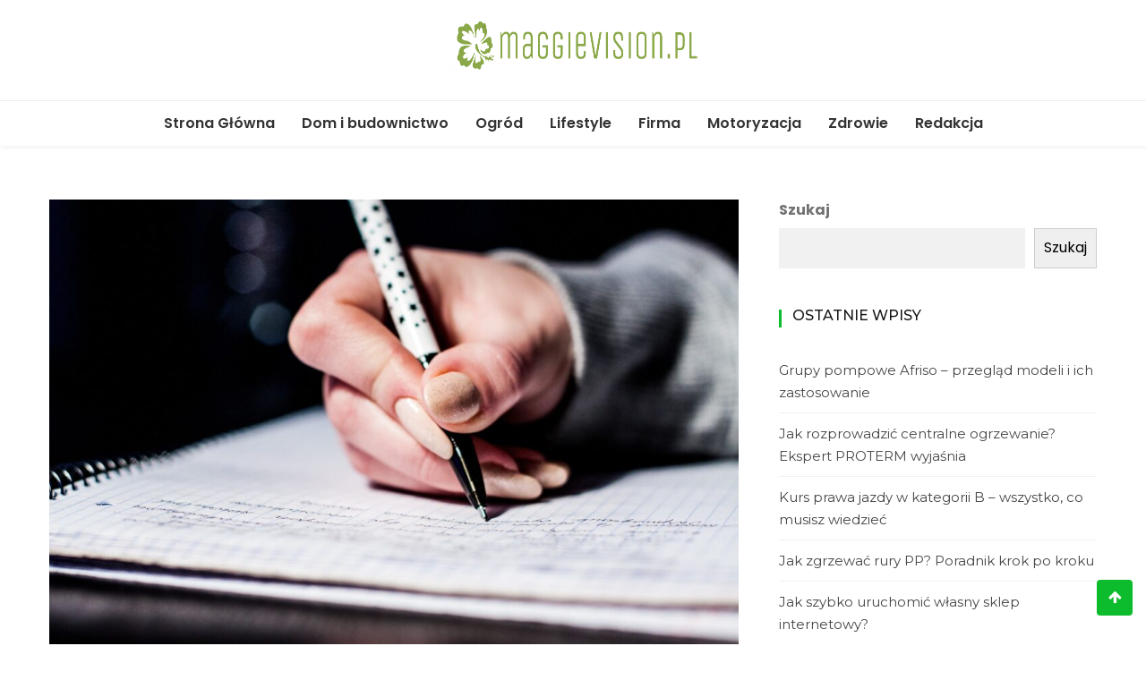

--- FILE ---
content_type: text/html; charset=UTF-8
request_url: https://www.maggievision.pl/jak-poprawnie-trzymac-dlugopis-prosty-poradnik-dla-lepszego-pisania/
body_size: 20557
content:
<!doctype html><html lang="pl-PL"><head><meta charset="UTF-8"><meta name="viewport" content="width=device-width, initial-scale=1"><link rel="profile" href="https://gmpg.org/xfn/11"><meta name='robots' content='index, follow, max-image-preview:large, max-snippet:-1, max-video-preview:-1' /> <script data-cfasync="false" data-pagespeed-no-defer>var gtm4wp_datalayer_name = "dataLayer";
	var dataLayer = dataLayer || [];</script> <title>Jak poprawnie trzymać długopis? prosty poradnik dla lepszego pisania</title><link rel="canonical" href="https://www.maggievision.pl/jak-poprawnie-trzymac-dlugopis-prosty-poradnik-dla-lepszego-pisania/" /><meta property="og:locale" content="pl_PL" /><meta property="og:type" content="article" /><meta property="og:title" content="Jak poprawnie trzymać długopis? prosty poradnik dla lepszego pisania" /><meta property="og:description" content="Prawidłowe trzymanie długopisu to wbrew pozorom bardzo ważny nawyk. Dzięki właściwemu uchwytowi nasza dłoń nie męczy się tak szybko, a..." /><meta property="og:url" content="https://www.maggievision.pl/jak-poprawnie-trzymac-dlugopis-prosty-poradnik-dla-lepszego-pisania/" /><meta property="og:site_name" content="MaggieVision" /><meta property="article:published_time" content="2023-01-23T16:05:14+00:00" /><meta property="article:modified_time" content="2023-01-24T08:30:16+00:00" /><meta property="og:image" content="https://www.maggievision.pl/wp-content/uploads/2022/12/jak-nauczyc-dziecko-prawidlowo-trzymac-kredke.jpg" /><meta property="og:image:width" content="1280" /><meta property="og:image:height" content="853" /><meta property="og:image:type" content="image/jpeg" /><meta name="author" content="Redakcja" /><meta name="twitter:card" content="summary_large_image" /><meta name="twitter:label1" content="Napisane przez" /><meta name="twitter:data1" content="Redakcja" /><meta name="twitter:label2" content="Szacowany czas czytania" /><meta name="twitter:data2" content="7 minut" /> <script type="application/ld+json" class="yoast-schema-graph">{"@context":"https://schema.org","@graph":[{"@type":"Article","@id":"https://www.maggievision.pl/jak-poprawnie-trzymac-dlugopis-prosty-poradnik-dla-lepszego-pisania/#article","isPartOf":{"@id":"https://www.maggievision.pl/jak-poprawnie-trzymac-dlugopis-prosty-poradnik-dla-lepszego-pisania/"},"author":{"name":"Redakcja","@id":"https://www.maggievision.pl/#/schema/person/a68d6eb6c6718ec6b7f38776f7fef1f9"},"headline":"Jak poprawnie trzymać długopis? prosty poradnik dla lepszego pisania","datePublished":"2023-01-23T16:05:14+00:00","dateModified":"2023-01-24T08:30:16+00:00","mainEntityOfPage":{"@id":"https://www.maggievision.pl/jak-poprawnie-trzymac-dlugopis-prosty-poradnik-dla-lepszego-pisania/"},"wordCount":1128,"commentCount":2,"publisher":{"@id":"https://www.maggievision.pl/#organization"},"image":{"@id":"https://www.maggievision.pl/jak-poprawnie-trzymac-dlugopis-prosty-poradnik-dla-lepszego-pisania/#primaryimage"},"thumbnailUrl":"https://www.maggievision.pl/wp-content/uploads/2022/12/jak-nauczyc-dziecko-prawidlowo-trzymac-kredke.jpg","articleSection":["Lifestyle"],"inLanguage":"pl-PL","potentialAction":[{"@type":"CommentAction","name":"Comment","target":["https://www.maggievision.pl/jak-poprawnie-trzymac-dlugopis-prosty-poradnik-dla-lepszego-pisania/#respond"]}]},{"@type":"WebPage","@id":"https://www.maggievision.pl/jak-poprawnie-trzymac-dlugopis-prosty-poradnik-dla-lepszego-pisania/","url":"https://www.maggievision.pl/jak-poprawnie-trzymac-dlugopis-prosty-poradnik-dla-lepszego-pisania/","name":"Jak poprawnie trzymać długopis? prosty poradnik dla lepszego pisania","isPartOf":{"@id":"https://www.maggievision.pl/#website"},"primaryImageOfPage":{"@id":"https://www.maggievision.pl/jak-poprawnie-trzymac-dlugopis-prosty-poradnik-dla-lepszego-pisania/#primaryimage"},"image":{"@id":"https://www.maggievision.pl/jak-poprawnie-trzymac-dlugopis-prosty-poradnik-dla-lepszego-pisania/#primaryimage"},"thumbnailUrl":"https://www.maggievision.pl/wp-content/uploads/2022/12/jak-nauczyc-dziecko-prawidlowo-trzymac-kredke.jpg","datePublished":"2023-01-23T16:05:14+00:00","dateModified":"2023-01-24T08:30:16+00:00","breadcrumb":{"@id":"https://www.maggievision.pl/jak-poprawnie-trzymac-dlugopis-prosty-poradnik-dla-lepszego-pisania/#breadcrumb"},"inLanguage":"pl-PL","potentialAction":[{"@type":"ReadAction","target":["https://www.maggievision.pl/jak-poprawnie-trzymac-dlugopis-prosty-poradnik-dla-lepszego-pisania/"]}]},{"@type":"ImageObject","inLanguage":"pl-PL","@id":"https://www.maggievision.pl/jak-poprawnie-trzymac-dlugopis-prosty-poradnik-dla-lepszego-pisania/#primaryimage","url":"https://www.maggievision.pl/wp-content/uploads/2022/12/jak-nauczyc-dziecko-prawidlowo-trzymac-kredke.jpg","contentUrl":"https://www.maggievision.pl/wp-content/uploads/2022/12/jak-nauczyc-dziecko-prawidlowo-trzymac-kredke.jpg","width":1280,"height":853,"caption":"jak nauczyć dziecko prawidłowo trzymać kredkę"},{"@type":"BreadcrumbList","@id":"https://www.maggievision.pl/jak-poprawnie-trzymac-dlugopis-prosty-poradnik-dla-lepszego-pisania/#breadcrumb","itemListElement":[{"@type":"ListItem","position":1,"name":"Strona główna","item":"https://www.maggievision.pl/"},{"@type":"ListItem","position":2,"name":"Jak poprawnie trzymać długopis? prosty poradnik dla lepszego pisania"}]},{"@type":"WebSite","@id":"https://www.maggievision.pl/#website","url":"https://www.maggievision.pl/","name":"MaggieVision","description":"","publisher":{"@id":"https://www.maggievision.pl/#organization"},"potentialAction":[{"@type":"SearchAction","target":{"@type":"EntryPoint","urlTemplate":"https://www.maggievision.pl/?s={search_term_string}"},"query-input":"required name=search_term_string"}],"inLanguage":"pl-PL"},{"@type":"Organization","@id":"https://www.maggievision.pl/#organization","name":"MaggieVision","url":"https://www.maggievision.pl/","logo":{"@type":"ImageObject","inLanguage":"pl-PL","@id":"https://www.maggievision.pl/#/schema/logo/image/","url":"https://www.maggievision.pl/wp-content/uploads/2022/12/cropped-blog-wielotematyczny-maggievision.pl_.png","contentUrl":"https://www.maggievision.pl/wp-content/uploads/2022/12/cropped-blog-wielotematyczny-maggievision.pl_.png","width":966,"height":126,"caption":"MaggieVision"},"image":{"@id":"https://www.maggievision.pl/#/schema/logo/image/"}},{"@type":"Person","@id":"https://www.maggievision.pl/#/schema/person/a68d6eb6c6718ec6b7f38776f7fef1f9","name":"Redakcja","image":{"@type":"ImageObject","inLanguage":"pl-PL","@id":"https://www.maggievision.pl/#/schema/person/image/","url":"https://secure.gravatar.com/avatar/8637b7166687e40a02dd8eb9b9c22f56?s=96&d=mm&r=g","contentUrl":"https://secure.gravatar.com/avatar/8637b7166687e40a02dd8eb9b9c22f56?s=96&d=mm&r=g","caption":"Redakcja"},"sameAs":["https://www.maggievision.pl"],"url":"https://www.maggievision.pl/redakcja/redakcja/"}]}</script> <link rel='dns-prefetch' href='//fonts.googleapis.com' /><link rel="alternate" type="application/rss+xml" title="MaggieVision &raquo; Kanał z wpisami" href="https://www.maggievision.pl/feed/" /><link rel="alternate" type="application/rss+xml" title="MaggieVision &raquo; Kanał z komentarzami" href="https://www.maggievision.pl/comments/feed/" /><link rel="alternate" type="application/rss+xml" title="MaggieVision &raquo; Jak poprawnie trzymać długopis? prosty poradnik dla lepszego pisania Kanał z komentarzami" href="https://www.maggievision.pl/jak-poprawnie-trzymac-dlugopis-prosty-poradnik-dla-lepszego-pisania/feed/" /><style type="text/css">img.wp-smiley,
img.emoji {
	display: inline !important;
	border: none !important;
	box-shadow: none !important;
	height: 1em !important;
	width: 1em !important;
	margin: 0 0.07em !important;
	vertical-align: -0.1em !important;
	background: none !important;
	padding: 0 !important;
}</style><link rel='stylesheet' id='wp-block-library-css' href='https://www.maggievision.pl/wp-includes/css/dist/block-library/style.min.css?ver=1a0e2e667ddd49edd5fe2322e321269e' type='text/css' media='all' /><style id='wp-block-library-theme-inline-css' type='text/css'>.wp-block-audio figcaption{color:#555;font-size:13px;text-align:center}.is-dark-theme .wp-block-audio figcaption{color:hsla(0,0%,100%,.65)}.wp-block-audio{margin:0 0 1em}.wp-block-code{border:1px solid #ccc;border-radius:4px;font-family:Menlo,Consolas,monaco,monospace;padding:.8em 1em}.wp-block-embed figcaption{color:#555;font-size:13px;text-align:center}.is-dark-theme .wp-block-embed figcaption{color:hsla(0,0%,100%,.65)}.wp-block-embed{margin:0 0 1em}.blocks-gallery-caption{color:#555;font-size:13px;text-align:center}.is-dark-theme .blocks-gallery-caption{color:hsla(0,0%,100%,.65)}.wp-block-image figcaption{color:#555;font-size:13px;text-align:center}.is-dark-theme .wp-block-image figcaption{color:hsla(0,0%,100%,.65)}.wp-block-image{margin:0 0 1em}.wp-block-pullquote{border-bottom:4px solid;border-top:4px solid;color:currentColor;margin-bottom:1.75em}.wp-block-pullquote cite,.wp-block-pullquote footer,.wp-block-pullquote__citation{color:currentColor;font-size:.8125em;font-style:normal;text-transform:uppercase}.wp-block-quote{border-left:.25em solid;margin:0 0 1.75em;padding-left:1em}.wp-block-quote cite,.wp-block-quote footer{color:currentColor;font-size:.8125em;font-style:normal;position:relative}.wp-block-quote.has-text-align-right{border-left:none;border-right:.25em solid;padding-left:0;padding-right:1em}.wp-block-quote.has-text-align-center{border:none;padding-left:0}.wp-block-quote.is-large,.wp-block-quote.is-style-large,.wp-block-quote.is-style-plain{border:none}.wp-block-search .wp-block-search__label{font-weight:700}.wp-block-search__button{border:1px solid #ccc;padding:.375em .625em}:where(.wp-block-group.has-background){padding:1.25em 2.375em}.wp-block-separator.has-css-opacity{opacity:.4}.wp-block-separator{border:none;border-bottom:2px solid;margin-left:auto;margin-right:auto}.wp-block-separator.has-alpha-channel-opacity{opacity:1}.wp-block-separator:not(.is-style-wide):not(.is-style-dots){width:100px}.wp-block-separator.has-background:not(.is-style-dots){border-bottom:none;height:1px}.wp-block-separator.has-background:not(.is-style-wide):not(.is-style-dots){height:2px}.wp-block-table{margin:0 0 1em}.wp-block-table td,.wp-block-table th{word-break:normal}.wp-block-table figcaption{color:#555;font-size:13px;text-align:center}.is-dark-theme .wp-block-table figcaption{color:hsla(0,0%,100%,.65)}.wp-block-video figcaption{color:#555;font-size:13px;text-align:center}.is-dark-theme .wp-block-video figcaption{color:hsla(0,0%,100%,.65)}.wp-block-video{margin:0 0 1em}.wp-block-template-part.has-background{margin-bottom:0;margin-top:0;padding:1.25em 2.375em}</style><style id='classic-theme-styles-inline-css' type='text/css'>/*! This file is auto-generated */
.wp-block-button__link{color:#fff;background-color:#32373c;border-radius:9999px;box-shadow:none;text-decoration:none;padding:calc(.667em + 2px) calc(1.333em + 2px);font-size:1.125em}.wp-block-file__button{background:#32373c;color:#fff;text-decoration:none}</style><style id='global-styles-inline-css' type='text/css'>body{--wp--preset--color--black: #000000;--wp--preset--color--cyan-bluish-gray: #abb8c3;--wp--preset--color--white: #ffffff;--wp--preset--color--pale-pink: #f78da7;--wp--preset--color--vivid-red: #cf2e2e;--wp--preset--color--luminous-vivid-orange: #ff6900;--wp--preset--color--luminous-vivid-amber: #fcb900;--wp--preset--color--light-green-cyan: #7bdcb5;--wp--preset--color--vivid-green-cyan: #00d084;--wp--preset--color--pale-cyan-blue: #8ed1fc;--wp--preset--color--vivid-cyan-blue: #0693e3;--wp--preset--color--vivid-purple: #9b51e0;--wp--preset--gradient--vivid-cyan-blue-to-vivid-purple: linear-gradient(135deg,rgba(6,147,227,1) 0%,rgb(155,81,224) 100%);--wp--preset--gradient--light-green-cyan-to-vivid-green-cyan: linear-gradient(135deg,rgb(122,220,180) 0%,rgb(0,208,130) 100%);--wp--preset--gradient--luminous-vivid-amber-to-luminous-vivid-orange: linear-gradient(135deg,rgba(252,185,0,1) 0%,rgba(255,105,0,1) 100%);--wp--preset--gradient--luminous-vivid-orange-to-vivid-red: linear-gradient(135deg,rgba(255,105,0,1) 0%,rgb(207,46,46) 100%);--wp--preset--gradient--very-light-gray-to-cyan-bluish-gray: linear-gradient(135deg,rgb(238,238,238) 0%,rgb(169,184,195) 100%);--wp--preset--gradient--cool-to-warm-spectrum: linear-gradient(135deg,rgb(74,234,220) 0%,rgb(151,120,209) 20%,rgb(207,42,186) 40%,rgb(238,44,130) 60%,rgb(251,105,98) 80%,rgb(254,248,76) 100%);--wp--preset--gradient--blush-light-purple: linear-gradient(135deg,rgb(255,206,236) 0%,rgb(152,150,240) 100%);--wp--preset--gradient--blush-bordeaux: linear-gradient(135deg,rgb(254,205,165) 0%,rgb(254,45,45) 50%,rgb(107,0,62) 100%);--wp--preset--gradient--luminous-dusk: linear-gradient(135deg,rgb(255,203,112) 0%,rgb(199,81,192) 50%,rgb(65,88,208) 100%);--wp--preset--gradient--pale-ocean: linear-gradient(135deg,rgb(255,245,203) 0%,rgb(182,227,212) 50%,rgb(51,167,181) 100%);--wp--preset--gradient--electric-grass: linear-gradient(135deg,rgb(202,248,128) 0%,rgb(113,206,126) 100%);--wp--preset--gradient--midnight: linear-gradient(135deg,rgb(2,3,129) 0%,rgb(40,116,252) 100%);--wp--preset--font-size--small: 13px;--wp--preset--font-size--medium: 20px;--wp--preset--font-size--large: 36px;--wp--preset--font-size--x-large: 42px;--wp--preset--spacing--20: 0.44rem;--wp--preset--spacing--30: 0.67rem;--wp--preset--spacing--40: 1rem;--wp--preset--spacing--50: 1.5rem;--wp--preset--spacing--60: 2.25rem;--wp--preset--spacing--70: 3.38rem;--wp--preset--spacing--80: 5.06rem;--wp--preset--shadow--natural: 6px 6px 9px rgba(0, 0, 0, 0.2);--wp--preset--shadow--deep: 12px 12px 50px rgba(0, 0, 0, 0.4);--wp--preset--shadow--sharp: 6px 6px 0px rgba(0, 0, 0, 0.2);--wp--preset--shadow--outlined: 6px 6px 0px -3px rgba(255, 255, 255, 1), 6px 6px rgba(0, 0, 0, 1);--wp--preset--shadow--crisp: 6px 6px 0px rgba(0, 0, 0, 1);}:where(.is-layout-flex){gap: 0.5em;}:where(.is-layout-grid){gap: 0.5em;}body .is-layout-flow > .alignleft{float: left;margin-inline-start: 0;margin-inline-end: 2em;}body .is-layout-flow > .alignright{float: right;margin-inline-start: 2em;margin-inline-end: 0;}body .is-layout-flow > .aligncenter{margin-left: auto !important;margin-right: auto !important;}body .is-layout-constrained > .alignleft{float: left;margin-inline-start: 0;margin-inline-end: 2em;}body .is-layout-constrained > .alignright{float: right;margin-inline-start: 2em;margin-inline-end: 0;}body .is-layout-constrained > .aligncenter{margin-left: auto !important;margin-right: auto !important;}body .is-layout-constrained > :where(:not(.alignleft):not(.alignright):not(.alignfull)){max-width: var(--wp--style--global--content-size);margin-left: auto !important;margin-right: auto !important;}body .is-layout-constrained > .alignwide{max-width: var(--wp--style--global--wide-size);}body .is-layout-flex{display: flex;}body .is-layout-flex{flex-wrap: wrap;align-items: center;}body .is-layout-flex > *{margin: 0;}body .is-layout-grid{display: grid;}body .is-layout-grid > *{margin: 0;}:where(.wp-block-columns.is-layout-flex){gap: 2em;}:where(.wp-block-columns.is-layout-grid){gap: 2em;}:where(.wp-block-post-template.is-layout-flex){gap: 1.25em;}:where(.wp-block-post-template.is-layout-grid){gap: 1.25em;}.has-black-color{color: var(--wp--preset--color--black) !important;}.has-cyan-bluish-gray-color{color: var(--wp--preset--color--cyan-bluish-gray) !important;}.has-white-color{color: var(--wp--preset--color--white) !important;}.has-pale-pink-color{color: var(--wp--preset--color--pale-pink) !important;}.has-vivid-red-color{color: var(--wp--preset--color--vivid-red) !important;}.has-luminous-vivid-orange-color{color: var(--wp--preset--color--luminous-vivid-orange) !important;}.has-luminous-vivid-amber-color{color: var(--wp--preset--color--luminous-vivid-amber) !important;}.has-light-green-cyan-color{color: var(--wp--preset--color--light-green-cyan) !important;}.has-vivid-green-cyan-color{color: var(--wp--preset--color--vivid-green-cyan) !important;}.has-pale-cyan-blue-color{color: var(--wp--preset--color--pale-cyan-blue) !important;}.has-vivid-cyan-blue-color{color: var(--wp--preset--color--vivid-cyan-blue) !important;}.has-vivid-purple-color{color: var(--wp--preset--color--vivid-purple) !important;}.has-black-background-color{background-color: var(--wp--preset--color--black) !important;}.has-cyan-bluish-gray-background-color{background-color: var(--wp--preset--color--cyan-bluish-gray) !important;}.has-white-background-color{background-color: var(--wp--preset--color--white) !important;}.has-pale-pink-background-color{background-color: var(--wp--preset--color--pale-pink) !important;}.has-vivid-red-background-color{background-color: var(--wp--preset--color--vivid-red) !important;}.has-luminous-vivid-orange-background-color{background-color: var(--wp--preset--color--luminous-vivid-orange) !important;}.has-luminous-vivid-amber-background-color{background-color: var(--wp--preset--color--luminous-vivid-amber) !important;}.has-light-green-cyan-background-color{background-color: var(--wp--preset--color--light-green-cyan) !important;}.has-vivid-green-cyan-background-color{background-color: var(--wp--preset--color--vivid-green-cyan) !important;}.has-pale-cyan-blue-background-color{background-color: var(--wp--preset--color--pale-cyan-blue) !important;}.has-vivid-cyan-blue-background-color{background-color: var(--wp--preset--color--vivid-cyan-blue) !important;}.has-vivid-purple-background-color{background-color: var(--wp--preset--color--vivid-purple) !important;}.has-black-border-color{border-color: var(--wp--preset--color--black) !important;}.has-cyan-bluish-gray-border-color{border-color: var(--wp--preset--color--cyan-bluish-gray) !important;}.has-white-border-color{border-color: var(--wp--preset--color--white) !important;}.has-pale-pink-border-color{border-color: var(--wp--preset--color--pale-pink) !important;}.has-vivid-red-border-color{border-color: var(--wp--preset--color--vivid-red) !important;}.has-luminous-vivid-orange-border-color{border-color: var(--wp--preset--color--luminous-vivid-orange) !important;}.has-luminous-vivid-amber-border-color{border-color: var(--wp--preset--color--luminous-vivid-amber) !important;}.has-light-green-cyan-border-color{border-color: var(--wp--preset--color--light-green-cyan) !important;}.has-vivid-green-cyan-border-color{border-color: var(--wp--preset--color--vivid-green-cyan) !important;}.has-pale-cyan-blue-border-color{border-color: var(--wp--preset--color--pale-cyan-blue) !important;}.has-vivid-cyan-blue-border-color{border-color: var(--wp--preset--color--vivid-cyan-blue) !important;}.has-vivid-purple-border-color{border-color: var(--wp--preset--color--vivid-purple) !important;}.has-vivid-cyan-blue-to-vivid-purple-gradient-background{background: var(--wp--preset--gradient--vivid-cyan-blue-to-vivid-purple) !important;}.has-light-green-cyan-to-vivid-green-cyan-gradient-background{background: var(--wp--preset--gradient--light-green-cyan-to-vivid-green-cyan) !important;}.has-luminous-vivid-amber-to-luminous-vivid-orange-gradient-background{background: var(--wp--preset--gradient--luminous-vivid-amber-to-luminous-vivid-orange) !important;}.has-luminous-vivid-orange-to-vivid-red-gradient-background{background: var(--wp--preset--gradient--luminous-vivid-orange-to-vivid-red) !important;}.has-very-light-gray-to-cyan-bluish-gray-gradient-background{background: var(--wp--preset--gradient--very-light-gray-to-cyan-bluish-gray) !important;}.has-cool-to-warm-spectrum-gradient-background{background: var(--wp--preset--gradient--cool-to-warm-spectrum) !important;}.has-blush-light-purple-gradient-background{background: var(--wp--preset--gradient--blush-light-purple) !important;}.has-blush-bordeaux-gradient-background{background: var(--wp--preset--gradient--blush-bordeaux) !important;}.has-luminous-dusk-gradient-background{background: var(--wp--preset--gradient--luminous-dusk) !important;}.has-pale-ocean-gradient-background{background: var(--wp--preset--gradient--pale-ocean) !important;}.has-electric-grass-gradient-background{background: var(--wp--preset--gradient--electric-grass) !important;}.has-midnight-gradient-background{background: var(--wp--preset--gradient--midnight) !important;}.has-small-font-size{font-size: var(--wp--preset--font-size--small) !important;}.has-medium-font-size{font-size: var(--wp--preset--font-size--medium) !important;}.has-large-font-size{font-size: var(--wp--preset--font-size--large) !important;}.has-x-large-font-size{font-size: var(--wp--preset--font-size--x-large) !important;}
.wp-block-navigation a:where(:not(.wp-element-button)){color: inherit;}
:where(.wp-block-post-template.is-layout-flex){gap: 1.25em;}:where(.wp-block-post-template.is-layout-grid){gap: 1.25em;}
:where(.wp-block-columns.is-layout-flex){gap: 2em;}:where(.wp-block-columns.is-layout-grid){gap: 2em;}
.wp-block-pullquote{font-size: 1.5em;line-height: 1.6;}</style><link rel='stylesheet' id='cfblbcss-css' href='https://www.maggievision.pl/wp-content/plugins/cardoza-facebook-like-box/cardozafacebook.css?ver=1a0e2e667ddd49edd5fe2322e321269e' type='text/css' media='all' /><link rel='stylesheet' id='ez-toc-css' href='https://www.maggievision.pl/wp-content/plugins/easy-table-of-contents/assets/css/screen.min.css?ver=2.0.57.1' type='text/css' media='all' /><style id='ez-toc-inline-css' type='text/css'>div#ez-toc-container .ez-toc-title {font-size: 120%;}div#ez-toc-container .ez-toc-title {font-weight: 500;}div#ez-toc-container ul li {font-size: 95%;}div#ez-toc-container nav ul ul li ul li {font-size: 90%!important;}
.ez-toc-container-direction {direction: ltr;}.ez-toc-counter ul{counter-reset: item ;}.ez-toc-counter nav ul li a::before {content: counters(item, ".", decimal) ". ";display: inline-block;counter-increment: item;flex-grow: 0;flex-shrink: 0;margin-right: .2em; float: left; }.ez-toc-widget-direction {direction: ltr;}.ez-toc-widget-container ul{counter-reset: item ;}.ez-toc-widget-container nav ul li a::before {content: counters(item, ".", decimal) ". ";display: inline-block;counter-increment: item;flex-grow: 0;flex-shrink: 0;margin-right: .2em; float: left; }</style><link rel='stylesheet' id='wishful-blog-style-css' href='https://www.maggievision.pl/wp-content/themes/wishful-blog/style.css?ver=1a0e2e667ddd49edd5fe2322e321269e' type='text/css' media='all' /><link rel='stylesheet' id='wishful-blog-fonts-css' href='//fonts.googleapis.com/css?family=Poppins%3A400%2C600%2C700%2C900%7CMontserrat%3A400%2C500%2C700%2C800%7CPoppins%3A400%2C600%2C700%2C900%7CMontserrat%3A400%2C400i%2C500%2C500i%2C600%2C600i%2C700%2C700i%2C800%2C800i%7CUbuntu%3A400%2C400i%2C500%2C500i%2C700%2C700i&#038;subset=latin%2Clatin-ext&#038;ver=1a0e2e667ddd49edd5fe2322e321269e' type='text/css' media='all' /><link rel='stylesheet' id='wishful-blog-custom-css' href='https://www.maggievision.pl/wp-content/themes/wishful-blog/wishfulthemes/assets/css/custom.css?ver=1a0e2e667ddd49edd5fe2322e321269e' type='text/css' media='all' /><link rel='stylesheet' id='wishful-blog-slick-css' href='https://www.maggievision.pl/wp-content/themes/wishful-blog/wishfulthemes/assets/slick/slick.css?ver=1a0e2e667ddd49edd5fe2322e321269e' type='text/css' media='all' /><link rel='stylesheet' id='wishful-blog-slick-theme-css' href='https://www.maggievision.pl/wp-content/themes/wishful-blog/wishfulthemes/assets/slick/slick-theme.css?ver=1a0e2e667ddd49edd5fe2322e321269e' type='text/css' media='all' /> <script type='text/javascript' src='https://www.maggievision.pl/wp-includes/js/jquery/jquery.min.js?ver=3.7.0' id='jquery-core-js'></script> <link rel="https://api.w.org/" href="https://www.maggievision.pl/wp-json/" /><link rel="alternate" type="application/json" href="https://www.maggievision.pl/wp-json/wp/v2/posts/52" /><link rel="EditURI" type="application/rsd+xml" title="RSD" href="https://www.maggievision.pl/xmlrpc.php?rsd" /><link rel='shortlink' href='https://www.maggievision.pl/?p=52' /><link rel="alternate" type="application/json+oembed" href="https://www.maggievision.pl/wp-json/oembed/1.0/embed?url=https%3A%2F%2Fwww.maggievision.pl%2Fjak-poprawnie-trzymac-dlugopis-prosty-poradnik-dla-lepszego-pisania%2F" /><link rel="alternate" type="text/xml+oembed" href="https://www.maggievision.pl/wp-json/oembed/1.0/embed?url=https%3A%2F%2Fwww.maggievision.pl%2Fjak-poprawnie-trzymac-dlugopis-prosty-poradnik-dla-lepszego-pisania%2F&#038;format=xml" /> <script data-cfasync="false" data-pagespeed-no-defer type="text/javascript">var dataLayer_content = {"pagePostType":"post","pagePostType2":"single-post","pageCategory":["lifestyle"],"pagePostAuthor":"Redakcja"};
	dataLayer.push( dataLayer_content );</script> <script data-cfasync="false">(function(w,d,s,l,i){w[l]=w[l]||[];w[l].push({'gtm.start':
new Date().getTime(),event:'gtm.js'});var f=d.getElementsByTagName(s)[0],
j=d.createElement(s),dl=l!='dataLayer'?'&l='+l:'';j.async=true;j.src=
'//www.googletagmanager.com/gtm.js?id='+i+dl;f.parentNode.insertBefore(j,f);
})(window,document,'script','dataLayer','GTM-5C6FFRC');</script> <link rel="pingback" href="https://www.maggievision.pl/xmlrpc.php"><style type="text/css">@media (min-width: 992px) {

            .sticky .primary-navigation-wrap {
                position: fixed;
            }
        }
               
        .top-header .top-social li>a:hover,
        .copyright>p a,
        .type-post .entry-cover .post-meta>span>a:hover,
        .author.vcard a:hover,
        .slider-section2 .container .row .post-block .post-box .entry-content>span>a:hover,
        .type-post .entry-header>span>a:hover,
        .related-post .related-post-box>h3>a:hover,
        .entry-content .page-link,
        .entry-content .page-link:hover,
        .widget a:hover,
        .search-box span i,
        .woocommerce ul.products li.product .price,
        .woocommerce div.product p.price,
        .woocommerce div.product span.price,
        .widget_latestposts .latest-content span a:hover,
        .footer-light .widget_latestposts .latest-content span a:hover,
        .widget_categories ul li a:hover,
        .widget_archive ul li a:hover,
        .footer-light .widget_categories ul li a:hover,
        .footer-light .widget_archive ul li a:hover {

            color: #0dbc2d;
        }

  

        .woocommerce-error,
        .woocommerce-info,
        .woocommerce-message {

            border-top-color: #0dbc2d;
        }

        .woocommerce-error::before,
        .woocommerce-info::before,
        .woocommerce-message::before {

            content: "\e015";
            color: #0dbc2d;
        }

                    .blog-paralle .type-post .entry-content>a:hover,
            .type-post .entry-content>a:hover,
                .wp-block-tag-cloud a.tag-cloud-link:hover,
        article[class*="type-"] .entry-content .entry-footer .tags a:hover,
        .error-block a:hover,
        .footer-light .widget_social>ul li,
        .footer-light .widget_social>ul li a,
        .footer-dark .widget_social>ul li,
        .footer-dark .widget_social>ul li a,
        #search-form [type=submit],
        .widget_search input#submit,
        .post-password-form [type=submit],
        .wp-block-quote,
        .wp-block-quote.has-text-align-right,
        .wp-block-quote.has-text-align-left,
        blockquote,
        q,
        .scroll-top .back-to-top,
        .section-header h3:before,
        .woocommerce span.onsale,
        .woocommerce #respond input#submit.alt,
        .woocommerce a.button.alt,
        .woocommerce button.button.alt,
        .woocommerce input.button.alt {

            background-color: #0dbc2d;
        }

        .type-post:not(.post-position) .entry-header .entry-title::before,
        .related-post>h3::before,
        .comments-title::before,
        .comment-reply-title::before,
        .widget-title::before,
        .slider-section5 .post-item .carousel-caption>a:before,
        .slider-section2 .container .row .post-block .post-box .entry-content>a:before {

            background-color: #0dbc2d;
            content: "";
        }

        /* - max-width: 991 */
        @media (max-width: 991px) {

            .ownavigation .navbar-nav li .dropdown-menu>li>a:hover {

                color: #0dbc2d;
            }

            .site-navigation {

                background-color: #0dbc2d;
            }
        }

        /* - min-width: 992 */
        @media (min-width: 992px) {

            .ownavigation .navbar-nav li .dropdown-menu>li>a:hover {

                color: #0dbc2d;
            }
        }
                .header_s .top-header {

            padding-top: 15px;
        }
                .header_s .top-header {

            padding-bottom: 15px;
        }
                .site-navigation>ul>li>a {

            color: #333333;
        }
                .site-navigation>ul>li>a:hover {

            color: #fcb811;
        }
                .site-navigation ul li .sub-menu li a,
        .site-navigation ul li .children li a {

            color: #333333;
        }
                .site-navigation ul li .sub-menu li a:hover,
        .site-navigation ul li .children li a:hover {

            color: #fcb811;
        }
                .header_s .menu-block,
        .menu-toggle {

            background-color: #fff;
        }

        @media (min-width: 992px) {

            .sticky .primary-navigation-wrap {

                background-color: #fff;
            }

        }
                .site-navigation ul li .sub-menu,
        .site-navigation ul li .children {

            background: #fff;
        }
                .header_s .menu-block {

            border-top: 1px solid #eeeeee;
        }

        @media (min-width: 992px) {

            .sticky .primary-navigation-wrap {

                border-top: 1px solid #eeeeee;
            }

        }
                .site-navigation ul li .sub-menu li a,
        .site-navigation ul li .children li a {

            border-bottom: 1px solid #ddd;
        }
                /* - max-width: 991 */
        @media (max-width: 991px) {

            .site-navigation {

                background-color: #fff;
            }
        }
            .site-title
    {

                    font-family: Poppins;
                        font-weight: 700;
                        font-size: 38px;
                }

        body
    {

                    font-family: Poppins;
                        font-weight: 400;
                        font-size: 16px;
                }

        .page-content .type-post .entry-header .entry-title>a,
    .page-search-content .type-post .entry-header .entry-title>a
    {

                    font-family: Montserrat;
                        font-weight: 700;
                        font-size: 24px;
                }

        .widget-title,
    .trending-section .section-header h3
    {

                    font-family: Montserrat;
                }

    .widget-title
    {

                    font-weight: 500;
                        font-size: 16px;
                }

            .header-img .top-header:before {

            background: rgba(255, 255, 255, 0.8);
        }

        .news-letter-wrap h2
    {

                    font-family: Ubuntu;
                        font-weight: 700;
                        font-size: 30px;
                }

        .news-letter-wrap .input-field.input-submit #eclg-submit-btn
    {

                    font-family: Ubuntu;
                        font-weight: 400;
                        font-size: 16px;
                }

            .news-letter-wrap {

            background-color: #fcb811;
        }
                .news-letter-wrap h2 {

            color: #fff;
        }
                .news-letter-wrap .input-field label {

            color: #444;
        }
                .news-letter-wrap .input-field.input-submit #eclg-submit-btn {

            color: #fff;
        }
                .news-letter-wrap .input-field.input-submit #eclg-submit-btn:hover {

            color: #fff;
        }
                .news-letter-wrap .input-field.input-submit #eclg-submit-btn {

            background-color: #d35400;
        }
                .news-letter-wrap .input-field.input-submit #eclg-submit-btn:hover {

            background-color: #333;
        }</style><style type="text/css">.recentcomments a{display:inline !important;padding:0 !important;margin:0 !important;}</style><style type="text/css">a.site-title,
			.site-description {
				position: absolute;
				clip: rect(1px, 1px, 1px, 1px);
			}</style><link rel="icon" href="https://www.maggievision.pl/wp-content/uploads/2022/12/cropped-maggievision.pl-blog-32x32.png" sizes="32x32" /><link rel="icon" href="https://www.maggievision.pl/wp-content/uploads/2022/12/cropped-maggievision.pl-blog-192x192.png" sizes="192x192" /><link rel="apple-touch-icon" href="https://www.maggievision.pl/wp-content/uploads/2022/12/cropped-maggievision.pl-blog-180x180.png" /><meta name="msapplication-TileImage" content="https://www.maggievision.pl/wp-content/uploads/2022/12/cropped-maggievision.pl-blog-270x270.png" /><style type="text/css" id="wp-custom-css">.cta-containero {
    background-color: #3498db; /* Niebieskie tło */
    color: white; /* Biały tekst */
    padding: 20px;
    border-radius: 5px;
    text-align: center;
    margin: 20px 0;
    transition: transform 0.3s ease, background-color 0.3s ease; /* Dodana animacja zmiany koloru tła */
}

.cta-containero:hover {
    transform: scale(1.05); /* Delikatne powiększenie całego elementu po najechaniu */
    background-color: #2980b9; /* Ciemniejszy niebieski po najechaniu */
}

.cta-texto {
    font-size: 16px;
    margin-bottom: 20px;
    transition: color 0.3s ease; /* Dodana animacja zmiany koloru tekstu */
}

.cta-texto:hover {
    color: #f0f0f0; /* Jaśniejszy kolor tekstu po najechaniu */
}

.cta-linko {
    color: white;
    text-decoration: none;
    font-weight: bold;
    transition: color 0.3s ease; /* Dodana animacja zmiany koloru linku */
}

.cta-linko:hover {
    color: #f0f0f0; /* Jaśniejszy kolor linku po najechaniu */
}

/* Uniwersalny styl dla ładnej tabelki */
  .pretty-table-container {
    width: 100%;
    margin: 20px 0;
    overflow: hidden; /* Zapobiega pojawianiu się pasków przewijania */
  }
  
  .pretty-table {
    width: 100%;
    border-collapse: separate; /* Pozwala na stosowanie border-radius */
    border-spacing: 0;
    table-layout: fixed; /* Tabela zawsze zajmuje 100% szerokości */
    background-color: #fff;
    box-shadow: 0 2px 8px rgba(0, 0, 0, 0.1);
    border-radius: 8px;
  }
  
  .pretty-table th,
  .pretty-table td {
    padding: 12px 15px;
    text-align: left;
    word-wrap: break-word;
  }
  
  /* Stylizacja nagłówków – gradient i wyraziste kolory */
  .pretty-table thead th {
    background: linear-gradient(45deg, #6fb1fc, #4364f7);
    color: #fff;
    font-weight: 600;
    border-bottom: 2px solid #ddd;
  }
  
  /* Stylizacja wierszy */
  .pretty-table tbody tr {
    transition: background-color 0.3s ease;
  }
  
  .pretty-table tbody tr:nth-child(even) {
    background-color: #f9f9f9;
  }
  
  .pretty-table tbody tr:nth-child(odd) {
    background-color: #fff;
  }
  
  .pretty-table tbody tr:hover {
    background-color: #e6f7ff;
  }
  
  .pretty-table tbody td {
    border-bottom: 1px solid #eee;
  }
  
  /* Usunięcie dolnej granicy w ostatnim wierszu */
  .pretty-table tbody tr:last-child td {
    border-bottom: none;
  }
  
  /* Responsywność – zmniejszenie paddingu na mniejszych ekranach */
  @media screen and (max-width: 600px) {
    .pretty-table th,
    .pretty-table td {
      padding: 10px 12px;
    }
  }</style></head><body data-rsssl=1 class="post-template-default single single-post postid-52 single-format-standard wp-custom-logo wp-embed-responsive">
<a class="skip-link screen-reader-text" href="#content">Skip to content</a><header class="container-fluid no-left-padding no-right-padding header_s header-fix header_s1"><div class="container-fluid no-right-padding no-left-padding top-header"><div class="container"><div class="row"><div class="col-lg-4 col-12"></div><div class="col-lg-4 logo-block">
<a href="https://www.maggievision.pl/" class="custom-logo-link" rel="home"><img data-lazyloaded="1" src="[data-uri]" width="966" height="126" data-src="https://www.maggievision.pl/wp-content/uploads/2022/12/cropped-blog-wielotematyczny-maggievision.pl_.png" class="custom-logo" alt="blog wielotematyczny maggievision.pl" decoding="async" fetchpriority="high" data-srcset="https://www.maggievision.pl/wp-content/uploads/2022/12/cropped-blog-wielotematyczny-maggievision.pl_.png 966w, https://www.maggievision.pl/wp-content/uploads/2022/12/cropped-blog-wielotematyczny-maggievision.pl_-300x39.png 300w, https://www.maggievision.pl/wp-content/uploads/2022/12/cropped-blog-wielotematyczny-maggievision.pl_-768x100.png 768w, https://www.maggievision.pl/wp-content/uploads/2022/12/cropped-blog-wielotematyczny-maggievision.pl_-289x38.png 289w" data-sizes="(max-width: 966px) 100vw, 966px" /><noscript><img width="966" height="126" src="https://www.maggievision.pl/wp-content/uploads/2022/12/cropped-blog-wielotematyczny-maggievision.pl_.png" class="custom-logo" alt="blog wielotematyczny maggievision.pl" decoding="async" fetchpriority="high" srcset="https://www.maggievision.pl/wp-content/uploads/2022/12/cropped-blog-wielotematyczny-maggievision.pl_.png 966w, https://www.maggievision.pl/wp-content/uploads/2022/12/cropped-blog-wielotematyczny-maggievision.pl_-300x39.png 300w, https://www.maggievision.pl/wp-content/uploads/2022/12/cropped-blog-wielotematyczny-maggievision.pl_-768x100.png 768w, https://www.maggievision.pl/wp-content/uploads/2022/12/cropped-blog-wielotematyczny-maggievision.pl_-289x38.png 289w" sizes="(max-width: 966px) 100vw, 966px" /></noscript></a><p><a href="https://www.maggievision.pl/" rel="home" class="site-title">MaggieVision</a></p></div><div class="col-lg-4 col-12"><ul class="top-right user-info"></ul></div></div></div></div><div class="container-fluid no-left-padding no-right-padding menu-block"><div class="container"><div class="primary-navigation-wrap">
<button class="menu-toggle" data-toggle="collapse" data-target="#site-navigation" aria-controls="site-navigation" aria-expanded="false" >
<span class="hamburger-bar"></span>
<span class="hamburger-bar"></span>
<span class="hamburger-bar"></span>
</button><nav id="site-navigation" class="site-navigation"><ul id="menu-menu" class="primary-menu nav-menu"><li id="menu-item-99" class="menu-item menu-item-type-custom menu-item-object-custom menu-item-home menu-item-99"><a href="https://www.maggievision.pl">Strona Główna</a></li><li id="menu-item-93" class="menu-item menu-item-type-taxonomy menu-item-object-category menu-item-93"><a href="https://www.maggievision.pl/dom-i-budownictwo/">Dom i budownictwo</a></li><li id="menu-item-97" class="menu-item menu-item-type-taxonomy menu-item-object-category menu-item-97"><a href="https://www.maggievision.pl/ogrod/">Ogród</a></li><li id="menu-item-95" class="menu-item menu-item-type-taxonomy menu-item-object-category current-post-ancestor current-menu-parent current-post-parent menu-item-95"><a href="https://www.maggievision.pl/lifestyle/">Lifestyle</a></li><li id="menu-item-94" class="menu-item menu-item-type-taxonomy menu-item-object-category menu-item-94"><a href="https://www.maggievision.pl/firma/">Firma</a></li><li id="menu-item-96" class="menu-item menu-item-type-taxonomy menu-item-object-category menu-item-96"><a href="https://www.maggievision.pl/motoryzacja/">Motoryzacja</a></li><li id="menu-item-98" class="menu-item menu-item-type-taxonomy menu-item-object-category menu-item-98"><a href="https://www.maggievision.pl/zdrowie/">Zdrowie</a></li><li id="menu-item-122" class="menu-item menu-item-type-post_type menu-item-object-page menu-item-122"><a href="https://www.maggievision.pl/redakcja/">Redakcja</a></li></ul></nav></div></div></div></header><div class="main-container"><main class="site-main"><div id="content" class="container-fluid no-left-padding no-right-padding page-content blog-single single-post"><div class="container"><div class="row"><div class="col-xl-8 col-lg-8 col-md-6 col-12 content-arearight"><article id="post-52" class="post-52 post type-post status-publish format-standard has-post-thumbnail hentry category-lifestyle"><div class="entry-cover">
<img data-lazyloaded="1" src="[data-uri]" width="800" height="533" data-src="https://www.maggievision.pl/wp-content/uploads/2022/12/jak-nauczyc-dziecko-prawidlowo-trzymac-kredke.jpg" class="attachment-wishful-blog-thumbnail-one size-wishful-blog-thumbnail-one wp-post-image" alt="Jak poprawnie trzymać długopis? prosty poradnik dla lepszego pisania" decoding="async" data-srcset="https://www.maggievision.pl/wp-content/uploads/2022/12/jak-nauczyc-dziecko-prawidlowo-trzymac-kredke.jpg 1280w, https://www.maggievision.pl/wp-content/uploads/2022/12/jak-nauczyc-dziecko-prawidlowo-trzymac-kredke-300x200.jpg 300w, https://www.maggievision.pl/wp-content/uploads/2022/12/jak-nauczyc-dziecko-prawidlowo-trzymac-kredke-1024x682.jpg 1024w, https://www.maggievision.pl/wp-content/uploads/2022/12/jak-nauczyc-dziecko-prawidlowo-trzymac-kredke-768x512.jpg 768w" data-sizes="(max-width: 800px) 100vw, 800px" /><noscript><img width="800" height="533" src="https://www.maggievision.pl/wp-content/uploads/2022/12/jak-nauczyc-dziecko-prawidlowo-trzymac-kredke.jpg" class="attachment-wishful-blog-thumbnail-one size-wishful-blog-thumbnail-one wp-post-image" alt="Jak poprawnie trzymać długopis? prosty poradnik dla lepszego pisania" decoding="async" srcset="https://www.maggievision.pl/wp-content/uploads/2022/12/jak-nauczyc-dziecko-prawidlowo-trzymac-kredke.jpg 1280w, https://www.maggievision.pl/wp-content/uploads/2022/12/jak-nauczyc-dziecko-prawidlowo-trzymac-kredke-300x200.jpg 300w, https://www.maggievision.pl/wp-content/uploads/2022/12/jak-nauczyc-dziecko-prawidlowo-trzymac-kredke-1024x682.jpg 1024w, https://www.maggievision.pl/wp-content/uploads/2022/12/jak-nauczyc-dziecko-prawidlowo-trzymac-kredke-768x512.jpg 768w" sizes="(max-width: 800px) 100vw, 800px" /></noscript></div><div class="entry-content"><div class="entry-header">
<span class="post-category">&nbsp;<a href="https://www.maggievision.pl/lifestyle/" rel="category tag">Lifestyle</a></span><h1 class="entry-title">Jak poprawnie trzymać długopis? prosty poradnik dla lepszego pisania</h1><div class="post-meta">
<span class="byline"><figure><img data-lazyloaded="1" src="[data-uri]" alt='' data-src='https://secure.gravatar.com/avatar/8637b7166687e40a02dd8eb9b9c22f56?s=300&#038;d=mm&#038;r=g' class='avatar avatar-300 photo' height='300' width='300' /><noscript><img alt='' src='https://secure.gravatar.com/avatar/8637b7166687e40a02dd8eb9b9c22f56?s=300&#038;d=mm&#038;r=g' class='avatar avatar-300 photo' height='300' width='300' /></noscript></figure><span class="author vcard"><a class="url fn n" href="https://www.maggievision.pl/redakcja/redakcja/">Redakcja</a></span></span><span class="post-date"><a href="https://www.maggievision.pl/2023/01/23/" rel="bookmark">23 stycznia, 2023</a></span></div></div><p style="text-align: justify;">Prawidłowe trzymanie długopisu to wbrew pozorom bardzo ważny nawyk. Dzięki właściwemu uchwytowi nasza dłoń nie męczy się tak szybko, a pisanie idzie nam znacznie sprawniej. Również to, jak dziecko trzyma kredkę, ma istotny wpływ na rozwój jego umiejętności motorycznych. Prawidłowy chwyt najlepiej ćwiczyć już od momentu, w który zaczynamy posługiwać się długopisem, choć &#8211; jak wiadomo &#8211; na naukę nigdy nie jest za późno. <strong>Jak prawidłowo trzymać długopis?</strong></p><div id="ez-toc-container" class="ez-toc-v2_0_57_1 ez-toc-wrap-center counter-hierarchy ez-toc-counter ez-toc-grey ez-toc-container-direction"><div class="ez-toc-title-container"><p class="ez-toc-title " >Spis Treści</p>
<span class="ez-toc-title-toggle"><a href="#" class="ez-toc-pull-right ez-toc-btn ez-toc-btn-xs ez-toc-btn-default ez-toc-toggle" aria-label="Toggle Table of Content" role="button"><label for="item-696b197b27f50" ><span class=""><span style="display:none;">Toggle</span><span class="ez-toc-icon-toggle-span"><svg style="fill: #999;color:#999" xmlns="http://www.w3.org/2000/svg" class="list-377408" width="20px" height="20px" viewBox="0 0 24 24" fill="none"><path d="M6 6H4v2h2V6zm14 0H8v2h12V6zM4 11h2v2H4v-2zm16 0H8v2h12v-2zM4 16h2v2H4v-2zm16 0H8v2h12v-2z" fill="currentColor"></path></svg><svg style="fill: #999;color:#999" class="arrow-unsorted-368013" xmlns="http://www.w3.org/2000/svg" width="10px" height="10px" viewBox="0 0 24 24" version="1.2" baseProfile="tiny"><path d="M18.2 9.3l-6.2-6.3-6.2 6.3c-.2.2-.3.4-.3.7s.1.5.3.7c.2.2.4.3.7.3h11c.3 0 .5-.1.7-.3.2-.2.3-.5.3-.7s-.1-.5-.3-.7zM5.8 14.7l6.2 6.3 6.2-6.3c.2-.2.3-.5.3-.7s-.1-.5-.3-.7c-.2-.2-.4-.3-.7-.3h-11c-.3 0-.5.1-.7.3-.2.2-.3.5-.3.7s.1.5.3.7z"/></svg></span></span></label><input aria-label="Toggle" aria-label="item-696b197b27f50"  type="checkbox" id="item-696b197b27f50"></a></span></div><nav><ul class='ez-toc-list ez-toc-list-level-1 ' ><li class='ez-toc-page-1 ez-toc-heading-level-2'><a class="ez-toc-link ez-toc-heading-1" href="#Dlaczego_prawidlowe_trzymanie_dlugopisu_jest_takie_istotne" title="Dlaczego prawidłowe trzymanie długopisu jest takie istotne?">Dlaczego prawidłowe trzymanie długopisu jest takie istotne?</a></li><li class='ez-toc-page-1 ez-toc-heading-level-2'><a class="ez-toc-link ez-toc-heading-2" href="#Poprawne_trzymanie_dlugopisu_%E2%80%93_podstawowe_zasady" title="Poprawne trzymanie długopisu &#8211; podstawowe zasady">Poprawne trzymanie długopisu &#8211; podstawowe zasady</a></li><li class='ez-toc-page-1 ez-toc-heading-level-2'><a class="ez-toc-link ez-toc-heading-3" href="#Kiedy_dziecko_uczy_sie_prawidlowo_trzymac_kredke" title="Kiedy dziecko uczy się prawidłowo trzymać kredkę?">Kiedy dziecko uczy się prawidłowo trzymać kredkę?</a></li><li class='ez-toc-page-1 ez-toc-heading-level-2'><a class="ez-toc-link ez-toc-heading-4" href="#Jak_nauczyc_dziecko_wlasciwego_chwytania_dlugopisu" title="Jak nauczyć dziecko właściwego chwytania długopisu?">Jak nauczyć dziecko właściwego chwytania długopisu?</a></li><li class='ez-toc-page-1 ez-toc-heading-level-2'><a class="ez-toc-link ez-toc-heading-5" href="#Jak_prawidlo_nauczyc_dziecko_trzymac_dlugopis" title="Jak prawidło nauczyć dziecko trzymać długopis?">Jak prawidło nauczyć dziecko trzymać długopis?</a></li><li class='ez-toc-page-1 ez-toc-heading-level-2'><a class="ez-toc-link ez-toc-heading-6" href="#Jak_poprawnie_trzymac_dlugopis_w_lewej_rece" title="Jak poprawnie trzymać długopis w lewej ręce?">Jak poprawnie trzymać długopis w lewej ręce?</a></li><li class='ez-toc-page-1 ez-toc-heading-level-2'><a class="ez-toc-link ez-toc-heading-7" href="#Dlaczego_dziecko_zle_trzyma_kredke" title="Dlaczego dziecko źle trzyma kredkę?">Dlaczego dziecko źle trzyma kredkę?</a></li></ul></nav></div><h2 style="text-align: center;"><span class="ez-toc-section" id="Dlaczego_prawidlowe_trzymanie_dlugopisu_jest_takie_istotne"></span>Dlaczego prawidłowe trzymanie długopisu jest takie istotne?<span class="ez-toc-section-end"></span></h2><p style="text-align: justify;">Narzędzie pisarskie trzymane w odpowiedni sposób, warunkuje nie tylko charakter pisma, ale przyczynia się również do tego, że możemy używać go znacznie dłużej, zanim nasza ręka będzie wymagała przerwy. Co ważne, nauka pisania powinna odbywać się z wykorzystaniem najbardziej tradycyjnych narzędzi piśmienniczych. Naukę prawidłowego chwytu warto rozpocząć już u dzieci. Jak pokazują badania naukowe, gdy dziecko trzyma kredkę chwytem pięściowym, jego kręgosłup wykrzywia się nienaturalnie.</p><p style="text-align: justify;">Długopis trzymany we właściwy sposób może być również używany znacznie dłużej, a więc w grę wchodzą tutaj również kwestie ekonomiczne. <em>Umożliwienie dłoni prawidłowe trzymanie ołówka czy długopisu, odbija się również na jej kondycji.</em> Co więcej, nauczenie dziecka prawidłowego trzymania kredki już na samym początku, zdeterminuje jego charakter pisma w przyszłości, co warto mieć na uwadze, pokazując dziecku poprawne trzymanie kredki już na wczesnym etapie jego rozwoju.</p><p><img data-lazyloaded="1" src="[data-uri]" decoding="async" class="aligncenter size-large wp-image-53" data-src="https://www.maggievision.pl/wp-content/uploads/2022/12/jak-nauczyc-dziecko-prawidlowo-trzymac-kredke-1024x682.jpg" alt="jak nauczyć dziecko prawidłowo trzymać kredkę" width="1024" height="682" data-srcset="https://www.maggievision.pl/wp-content/uploads/2022/12/jak-nauczyc-dziecko-prawidlowo-trzymac-kredke-1024x682.jpg 1024w, https://www.maggievision.pl/wp-content/uploads/2022/12/jak-nauczyc-dziecko-prawidlowo-trzymac-kredke-300x200.jpg 300w, https://www.maggievision.pl/wp-content/uploads/2022/12/jak-nauczyc-dziecko-prawidlowo-trzymac-kredke-768x512.jpg 768w, https://www.maggievision.pl/wp-content/uploads/2022/12/jak-nauczyc-dziecko-prawidlowo-trzymac-kredke.jpg 1280w" data-sizes="(max-width: 1024px) 100vw, 1024px" /><noscript><img decoding="async" class="aligncenter size-large wp-image-53" src="https://www.maggievision.pl/wp-content/uploads/2022/12/jak-nauczyc-dziecko-prawidlowo-trzymac-kredke-1024x682.jpg" alt="jak nauczyć dziecko prawidłowo trzymać kredkę" width="1024" height="682" srcset="https://www.maggievision.pl/wp-content/uploads/2022/12/jak-nauczyc-dziecko-prawidlowo-trzymac-kredke-1024x682.jpg 1024w, https://www.maggievision.pl/wp-content/uploads/2022/12/jak-nauczyc-dziecko-prawidlowo-trzymac-kredke-300x200.jpg 300w, https://www.maggievision.pl/wp-content/uploads/2022/12/jak-nauczyc-dziecko-prawidlowo-trzymac-kredke-768x512.jpg 768w, https://www.maggievision.pl/wp-content/uploads/2022/12/jak-nauczyc-dziecko-prawidlowo-trzymac-kredke.jpg 1280w" sizes="(max-width: 1024px) 100vw, 1024px" /></noscript></p><h2 style="text-align: center;"><span class="ez-toc-section" id="Poprawne_trzymanie_dlugopisu_%E2%80%93_podstawowe_zasady"></span>Poprawne trzymanie długopisu &#8211; podstawowe zasady<span class="ez-toc-section-end"></span></h2><p style="text-align: justify;">To, jak dziecko trzyma narzędzie pisarskie, w znaczącym stopniu determinuje jego zapał do pracy. Długopis trzymany w nieprawidłowy sposób spowoduje z pewnością szybkie męczenie się dłoni, a w konsekwencji dolegliwości bólowe. Poprawne trzymanie kredki pozwoli również uniknąć nasilania się wad postawy.</p><p style="text-align: justify;">Długopis czy ołówek należy trzymać posługując się przy tym trzema palcami. Jeśli wasze dziecko trzymało do tej pory długopis w zaciśniętej pięści, koniecznie skorygujcie ten zwyczaj. W takim ułożeniu środkowy palec powinien podpierać długopis. Sam długopis trzymany ma być między kciukiem i palcem wskazującym. Podczas nauki trzymania narzędzia pisarskiego warto również zwrócić uwagę, by chwyt występował ok. 2 cm od papieru. Dzieci trzymające ołówek powinny znajdować się właśnie w takiej odległości od kartki. Prawidłowy chwyt kredki czy ołówka przyczynia się do utrzymania prawidłowej postawy ciała. Z kolei ołówek trzymany w niewłaściwy sposób, może powodować wady postawy, o czym warto pamiętać, ćwicząc z dzieckiem chwyt palcowy i prawidłowe ułożenie palców na długopisie.</p><p><img data-lazyloaded="1" src="[data-uri]" decoding="async" class="aligncenter size-large wp-image-54" data-src="https://www.maggievision.pl/wp-content/uploads/2022/12/jak-nauczyc-dziecko-trzymac-dlugopis-1024x682.jpg" alt="jak nauczyć dziecko trzymać długopis" width="1024" height="682" data-srcset="https://www.maggievision.pl/wp-content/uploads/2022/12/jak-nauczyc-dziecko-trzymac-dlugopis-1024x682.jpg 1024w, https://www.maggievision.pl/wp-content/uploads/2022/12/jak-nauczyc-dziecko-trzymac-dlugopis-300x200.jpg 300w, https://www.maggievision.pl/wp-content/uploads/2022/12/jak-nauczyc-dziecko-trzymac-dlugopis-768x512.jpg 768w, https://www.maggievision.pl/wp-content/uploads/2022/12/jak-nauczyc-dziecko-trzymac-dlugopis.jpg 1280w" data-sizes="(max-width: 1024px) 100vw, 1024px" /><noscript><img decoding="async" class="aligncenter size-large wp-image-54" src="https://www.maggievision.pl/wp-content/uploads/2022/12/jak-nauczyc-dziecko-trzymac-dlugopis-1024x682.jpg" alt="jak nauczyć dziecko trzymać długopis" width="1024" height="682" srcset="https://www.maggievision.pl/wp-content/uploads/2022/12/jak-nauczyc-dziecko-trzymac-dlugopis-1024x682.jpg 1024w, https://www.maggievision.pl/wp-content/uploads/2022/12/jak-nauczyc-dziecko-trzymac-dlugopis-300x200.jpg 300w, https://www.maggievision.pl/wp-content/uploads/2022/12/jak-nauczyc-dziecko-trzymac-dlugopis-768x512.jpg 768w, https://www.maggievision.pl/wp-content/uploads/2022/12/jak-nauczyc-dziecko-trzymac-dlugopis.jpg 1280w" sizes="(max-width: 1024px) 100vw, 1024px" /></noscript></p><h2 style="text-align: center;"><span class="ez-toc-section" id="Kiedy_dziecko_uczy_sie_prawidlowo_trzymac_kredke"></span>Kiedy dziecko uczy się prawidłowo trzymać kredkę?<span class="ez-toc-section-end"></span></h2><p style="text-align: justify;">Każdego dnia wykonujemy wiele różnego rodzaju chwytów, które pomagają nam podczas wykonywania różnych czynności. Jednym z nich jest chwyt pisarski, dzięki któremu możemy prawidłowo pisać czy rysować. Nauka trzymania narzędzia pisarskiego rozpoczyna się bardzo wcześnie i przebiega cyklicznie. Odruch chwytny pojawia się już u 4 miesięcznego dziecka. Ok. 10 miesiąca życia pojawia się chwyt potrójny, szczękowy. Jest to swoisty początek, jeśli chodzi o rozwój chwytu pisarskiego. Na tym etapie rozwoju dziecko zaczyna interesować się różnego rodzaju przedmiotami pisarskimi. Do prawidłowego trzymania pióra musi ono jednak przejść jeszcze długą drogę.</p><p style="text-align: justify;">Ok. 1-2 roku życia u dziecka pojawia się chwyt cylindryczny, kolejny etap rozwoju dziecka to już chwyt palczasty, który pojawia się między 2 i 3 rokiem życia. Ten z kolei ustępuje miejsca zmodyfikowanemu chwytowi trójpunktowemu. Prawidłowy chwyt narzędzia pisarskiego wykształca się u dziecka pomiędzy 4 i 7 rokiem życia. Trzy palce trzymające ołówek zostają wtedy prawidłowo ułożone, a dziecko przyzwyczaja się do trzymania pióra w ten właśnie sposób. Jak widać, rozwój chwytu pisarskiego to proces rozwleczony w czasie. Aby dziecko nauczyło się prawidłowego trzymania pióra i nabywało poprawne nawyki trzymania długopisu, warto wspierać je na każdym etapie, organizując zabawy, ćwiczące małą motorykę usprawniające wykonywanie różnych czynności  manualnych.</p><p><img data-lazyloaded="1" src="[data-uri]" decoding="async" class="aligncenter size-large wp-image-55" data-src="https://www.maggievision.pl/wp-content/uploads/2022/12/jak-poprawnie-trzymac-dlugopis-1024x682.jpg" alt="jak poprawnie trzymać długopis" width="1024" height="682" data-srcset="https://www.maggievision.pl/wp-content/uploads/2022/12/jak-poprawnie-trzymac-dlugopis-1024x682.jpg 1024w, https://www.maggievision.pl/wp-content/uploads/2022/12/jak-poprawnie-trzymac-dlugopis-300x200.jpg 300w, https://www.maggievision.pl/wp-content/uploads/2022/12/jak-poprawnie-trzymac-dlugopis-768x512.jpg 768w, https://www.maggievision.pl/wp-content/uploads/2022/12/jak-poprawnie-trzymac-dlugopis.jpg 1280w" data-sizes="(max-width: 1024px) 100vw, 1024px" /><noscript><img decoding="async" class="aligncenter size-large wp-image-55" src="https://www.maggievision.pl/wp-content/uploads/2022/12/jak-poprawnie-trzymac-dlugopis-1024x682.jpg" alt="jak poprawnie trzymać długopis" width="1024" height="682" srcset="https://www.maggievision.pl/wp-content/uploads/2022/12/jak-poprawnie-trzymac-dlugopis-1024x682.jpg 1024w, https://www.maggievision.pl/wp-content/uploads/2022/12/jak-poprawnie-trzymac-dlugopis-300x200.jpg 300w, https://www.maggievision.pl/wp-content/uploads/2022/12/jak-poprawnie-trzymac-dlugopis-768x512.jpg 768w, https://www.maggievision.pl/wp-content/uploads/2022/12/jak-poprawnie-trzymac-dlugopis.jpg 1280w" sizes="(max-width: 1024px) 100vw, 1024px" /></noscript></p><h2 style="text-align: center;"><span class="ez-toc-section" id="Jak_nauczyc_dziecko_wlasciwego_chwytania_dlugopisu"></span>Jak nauczyć dziecko właściwego chwytania długopisu?<span class="ez-toc-section-end"></span></h2><p style="text-align: justify;">Chwyt palcowy jest konieczny, by dziecko mogło właściwie się rozwijać. Między 4 a 7 rokiem życia dziecka rozpoczyna naukę trzymania ołówka we właściwy sposób. Złe nawyki trzymania, wykształcone w tym okresie, mogą odbić się na postawie dziecka oraz staranności jego pisma w przyszłości. Dlatego też rękę dziecka należy ćwiczyć od wczesnych miesięcy życia, zanim jeszcze nauczy się ono poprawnego chwytu długopisu czy kredki.</p><p style="text-align: justify;">W dłoni dziecka idealnie mieszczą się np. małe kredki, określane często mianem &#8222;pierwszych&#8221;. Dziecko ma wówczas prawidłową postawę, a ustawiając palce, chwyta kredkę we właściwy sposób, bo nie ma innego wyjścia. Do prawidłowego rozwoju dzieci w tym zakresie przyczyniają się również kredki stożkowe. Warto również wprowadzić ćwiczenia, w których na pierwszym miejscu znajduje się motoryka mała, ale również i motoryka duża. Do poprawnego trzymania ołówka może przysłużyć się również zwykła chusteczka. <em>Palcem mniejszym i serdecznym dziecko może przytrzymywać fragment chusteczki.</em> Pozostałe palce spoczywają na kredce, co ułatwia trzymanie kredki trzema palcami. Na rynku dostępny jest również szereg artykułów, ułatwiających rozwój motoryki małej oraz poprawny chwyt długopisu. Można zdecydować się np. na nakładki, ułatwiające prawidłowe ułożenie palców na kredce czy ołówku.</p><p><img data-lazyloaded="1" src="[data-uri]" decoding="async" class="aligncenter size-large wp-image-56" data-src="https://www.maggievision.pl/wp-content/uploads/2022/12/jak-prawidlowo-trzymac-dlugopis-1024x701.jpg" alt="jak prawidłowo trzymać długopis" width="1024" height="701" data-srcset="https://www.maggievision.pl/wp-content/uploads/2022/12/jak-prawidlowo-trzymac-dlugopis-1024x701.jpg 1024w, https://www.maggievision.pl/wp-content/uploads/2022/12/jak-prawidlowo-trzymac-dlugopis-300x205.jpg 300w, https://www.maggievision.pl/wp-content/uploads/2022/12/jak-prawidlowo-trzymac-dlugopis-768x526.jpg 768w, https://www.maggievision.pl/wp-content/uploads/2022/12/jak-prawidlowo-trzymac-dlugopis.jpg 1280w" data-sizes="(max-width: 1024px) 100vw, 1024px" /><noscript><img decoding="async" class="aligncenter size-large wp-image-56" src="https://www.maggievision.pl/wp-content/uploads/2022/12/jak-prawidlowo-trzymac-dlugopis-1024x701.jpg" alt="jak prawidłowo trzymać długopis" width="1024" height="701" srcset="https://www.maggievision.pl/wp-content/uploads/2022/12/jak-prawidlowo-trzymac-dlugopis-1024x701.jpg 1024w, https://www.maggievision.pl/wp-content/uploads/2022/12/jak-prawidlowo-trzymac-dlugopis-300x205.jpg 300w, https://www.maggievision.pl/wp-content/uploads/2022/12/jak-prawidlowo-trzymac-dlugopis-768x526.jpg 768w, https://www.maggievision.pl/wp-content/uploads/2022/12/jak-prawidlowo-trzymac-dlugopis.jpg 1280w" sizes="(max-width: 1024px) 100vw, 1024px" /></noscript></p><h2 style="text-align: center;"><span class="ez-toc-section" id="Jak_prawidlo_nauczyc_dziecko_trzymac_dlugopis"></span>Jak prawidło nauczyć dziecko trzymać długopis?<span class="ez-toc-section-end"></span></h2><p style="text-align: justify;">Przede wszystkim warto dowiedzieć się, jaki jest prawidłowy chwyt pisarski, zanim zaczniemy naukę dziecka prawidłowego trzymania kredki czy długopisu. Dziecko powinno trzymać ołówek czy kredkę w trzech palcach, nigdy zaś w zaciśniętej pięści.</p><p><img data-lazyloaded="1" src="[data-uri]" decoding="async" class="aligncenter size-large wp-image-57" data-src="https://www.maggievision.pl/wp-content/uploads/2022/12/jak-prawidlowo-trzymac-olowek-1024x682.jpg" alt="jak prawidłowo trzymać ołówek" width="1024" height="682" data-srcset="https://www.maggievision.pl/wp-content/uploads/2022/12/jak-prawidlowo-trzymac-olowek-1024x682.jpg 1024w, https://www.maggievision.pl/wp-content/uploads/2022/12/jak-prawidlowo-trzymac-olowek-300x200.jpg 300w, https://www.maggievision.pl/wp-content/uploads/2022/12/jak-prawidlowo-trzymac-olowek-768x512.jpg 768w, https://www.maggievision.pl/wp-content/uploads/2022/12/jak-prawidlowo-trzymac-olowek.jpg 1280w" data-sizes="(max-width: 1024px) 100vw, 1024px" /><noscript><img decoding="async" class="aligncenter size-large wp-image-57" src="https://www.maggievision.pl/wp-content/uploads/2022/12/jak-prawidlowo-trzymac-olowek-1024x682.jpg" alt="jak prawidłowo trzymać ołówek" width="1024" height="682" srcset="https://www.maggievision.pl/wp-content/uploads/2022/12/jak-prawidlowo-trzymac-olowek-1024x682.jpg 1024w, https://www.maggievision.pl/wp-content/uploads/2022/12/jak-prawidlowo-trzymac-olowek-300x200.jpg 300w, https://www.maggievision.pl/wp-content/uploads/2022/12/jak-prawidlowo-trzymac-olowek-768x512.jpg 768w, https://www.maggievision.pl/wp-content/uploads/2022/12/jak-prawidlowo-trzymac-olowek.jpg 1280w" sizes="(max-width: 1024px) 100vw, 1024px" /></noscript></p><h2 style="text-align: center;"><span class="ez-toc-section" id="Jak_poprawnie_trzymac_dlugopis_w_lewej_rece"></span>Jak poprawnie trzymać długopis w lewej ręce?<span class="ez-toc-section-end"></span></h2><p style="text-align: justify;">Niezależnie od tego, czy dziecko pisze prawą, czy lewą ręką, długopis powinien spoczywać między kciukiem i lekko zgiętym palcem wskazującym i opierać się na palcu środkowym. Taki chwyt pisarki powinien być wykonywany w odległości ok. 2 cm od papieru.</p><p><img data-lazyloaded="1" src="[data-uri]" decoding="async" class="aligncenter size-large wp-image-58" data-src="https://www.maggievision.pl/wp-content/uploads/2022/12/poprawne-trzymanie-dlugopisu-1024x682.jpg" alt="poprawne trzymanie długopisu" width="1024" height="682" data-srcset="https://www.maggievision.pl/wp-content/uploads/2022/12/poprawne-trzymanie-dlugopisu-1024x682.jpg 1024w, https://www.maggievision.pl/wp-content/uploads/2022/12/poprawne-trzymanie-dlugopisu-300x200.jpg 300w, https://www.maggievision.pl/wp-content/uploads/2022/12/poprawne-trzymanie-dlugopisu-768x512.jpg 768w, https://www.maggievision.pl/wp-content/uploads/2022/12/poprawne-trzymanie-dlugopisu.jpg 1280w" data-sizes="(max-width: 1024px) 100vw, 1024px" /><noscript><img decoding="async" class="aligncenter size-large wp-image-58" src="https://www.maggievision.pl/wp-content/uploads/2022/12/poprawne-trzymanie-dlugopisu-1024x682.jpg" alt="poprawne trzymanie długopisu" width="1024" height="682" srcset="https://www.maggievision.pl/wp-content/uploads/2022/12/poprawne-trzymanie-dlugopisu-1024x682.jpg 1024w, https://www.maggievision.pl/wp-content/uploads/2022/12/poprawne-trzymanie-dlugopisu-300x200.jpg 300w, https://www.maggievision.pl/wp-content/uploads/2022/12/poprawne-trzymanie-dlugopisu-768x512.jpg 768w, https://www.maggievision.pl/wp-content/uploads/2022/12/poprawne-trzymanie-dlugopisu.jpg 1280w" sizes="(max-width: 1024px) 100vw, 1024px" /></noscript></p><h2 style="text-align: center;"><span class="ez-toc-section" id="Dlaczego_dziecko_zle_trzyma_kredke"></span>Dlaczego dziecko źle trzyma kredkę?<span class="ez-toc-section-end"></span></h2><p style="text-align: justify;">Chwyt pisarski u dziecka nie jest jeszcze prawidłowo wykształcony. Jego rączka szybko się męczy, przez co prawidłowe trzymanie ołówka jest mocno utrudnione.</p><p><img data-lazyloaded="1" src="[data-uri]" decoding="async" class="aligncenter size-large wp-image-59" data-src="https://www.maggievision.pl/wp-content/uploads/2022/12/prawidlowe-trzymanie-dlugopisu-1024x682.jpg" alt="prawidłowe trzymanie długopisu" width="1024" height="682" data-srcset="https://www.maggievision.pl/wp-content/uploads/2022/12/prawidlowe-trzymanie-dlugopisu-1024x682.jpg 1024w, https://www.maggievision.pl/wp-content/uploads/2022/12/prawidlowe-trzymanie-dlugopisu-300x200.jpg 300w, https://www.maggievision.pl/wp-content/uploads/2022/12/prawidlowe-trzymanie-dlugopisu-768x512.jpg 768w, https://www.maggievision.pl/wp-content/uploads/2022/12/prawidlowe-trzymanie-dlugopisu.jpg 1280w" data-sizes="(max-width: 1024px) 100vw, 1024px" /><noscript><img decoding="async" class="aligncenter size-large wp-image-59" src="https://www.maggievision.pl/wp-content/uploads/2022/12/prawidlowe-trzymanie-dlugopisu-1024x682.jpg" alt="prawidłowe trzymanie długopisu" width="1024" height="682" srcset="https://www.maggievision.pl/wp-content/uploads/2022/12/prawidlowe-trzymanie-dlugopisu-1024x682.jpg 1024w, https://www.maggievision.pl/wp-content/uploads/2022/12/prawidlowe-trzymanie-dlugopisu-300x200.jpg 300w, https://www.maggievision.pl/wp-content/uploads/2022/12/prawidlowe-trzymanie-dlugopisu-768x512.jpg 768w, https://www.maggievision.pl/wp-content/uploads/2022/12/prawidlowe-trzymanie-dlugopisu.jpg 1280w" sizes="(max-width: 1024px) 100vw, 1024px" /></noscript></p><div class="tags"></div></div></article><div class="related-post"><h3>Polecane</h3><div class="related-post-block"><div class="related-post-box">
<a href="https://www.maggievision.pl/jak-wybrac-psa-do-domu-z-dziecmi/">
<img data-lazyloaded="1" src="[data-uri]" width="390" height="298" data-src="https://www.maggievision.pl/wp-content/uploads/2025/09/20250915100819_download-390x298.jpg" class="attachment-wishful-blog-thumbnail-five size-wishful-blog-thumbnail-five wp-post-image" alt="Jak wybrać psa do domu z dziećmi?" decoding="async" /><noscript><img width="390" height="298" src="https://www.maggievision.pl/wp-content/uploads/2025/09/20250915100819_download-390x298.jpg" class="attachment-wishful-blog-thumbnail-five size-wishful-blog-thumbnail-five wp-post-image" alt="Jak wybrać psa do domu z dziećmi?" decoding="async" /></noscript>                </a>
<span class="post-category">&nbsp;<a href="https://www.maggievision.pl/lifestyle/" rel="category tag">Lifestyle</a></span><h3>
<a href="https://www.maggievision.pl/jak-wybrac-psa-do-domu-z-dziecmi/" title="Jak wybrać psa do domu z dziećmi?">Jak wybrać psa do domu z dziećmi?</a></h3></div><div class="related-post-box">
<a href="https://www.maggievision.pl/zaskocz-swoje-dziecko-wynajmij-iluzjoniste-na-urodziny/">
<img data-lazyloaded="1" src="[data-uri]" width="390" height="298" data-src="https://www.maggievision.pl/wp-content/uploads/2025/07/pokaz-iluzjonisty1-390x298.jpg" class="attachment-wishful-blog-thumbnail-five size-wishful-blog-thumbnail-five wp-post-image" alt="Zaskocz swoje dziecko – wynajmij iluzjonistę na urodziny!" decoding="async" /><noscript><img width="390" height="298" src="https://www.maggievision.pl/wp-content/uploads/2025/07/pokaz-iluzjonisty1-390x298.jpg" class="attachment-wishful-blog-thumbnail-five size-wishful-blog-thumbnail-five wp-post-image" alt="Zaskocz swoje dziecko – wynajmij iluzjonistę na urodziny!" decoding="async" /></noscript>                </a>
<span class="post-category">&nbsp;<a href="https://www.maggievision.pl/lifestyle/" rel="category tag">Lifestyle</a></span><h3>
<a href="https://www.maggievision.pl/zaskocz-swoje-dziecko-wynajmij-iluzjoniste-na-urodziny/" title="Zaskocz swoje dziecko – wynajmij iluzjonistę na urodziny!">Zaskocz swoje dziecko – wynajmij iluzjonistę na urodziny!</a></h3></div><div class="related-post-box">
<a href="https://www.maggievision.pl/jakie-decyzje-architektoniczne-podejmuja-kasyna-budujac-swoje-obiekty/">
<img data-lazyloaded="1" src="[data-uri]" width="390" height="298" data-src="https://www.maggievision.pl/wp-content/uploads/2025/05/Ekskluzywna-sala-kasyna-z-wygodnymi-fotelami-390x298.jpg" class="attachment-wishful-blog-thumbnail-five size-wishful-blog-thumbnail-five wp-post-image" alt="Jak architektura kasyn wpływa na zachowania i emocje graczy?" decoding="async" /><noscript><img width="390" height="298" src="https://www.maggievision.pl/wp-content/uploads/2025/05/Ekskluzywna-sala-kasyna-z-wygodnymi-fotelami-390x298.jpg" class="attachment-wishful-blog-thumbnail-five size-wishful-blog-thumbnail-five wp-post-image" alt="Jak architektura kasyn wpływa na zachowania i emocje graczy?" decoding="async" /></noscript>                </a>
<span class="post-category">&nbsp;<a href="https://www.maggievision.pl/lifestyle/" rel="category tag">Lifestyle</a></span><h3>
<a href="https://www.maggievision.pl/jakie-decyzje-architektoniczne-podejmuja-kasyna-budujac-swoje-obiekty/" title="Jak architektura kasyn wpływa na zachowania i emocje graczy?">Jak architektura kasyn wpływa na zachowania i emocje graczy?</a></h3></div><div class="related-post-box">
<a href="https://www.maggievision.pl/przepisy-na-wegetarianskie-dania-pyszne-pomysly-dla-milosnikow-roslin/">
<img data-lazyloaded="1" src="[data-uri]" width="390" height="298" data-src="https://www.maggievision.pl/wp-content/uploads/2025/04/Desery-390x298.jpg" class="attachment-wishful-blog-thumbnail-five size-wishful-blog-thumbnail-five wp-post-image" alt="Przepisy na wegetariańskie dania – Pyszne pomysły dla miłośników roślin" decoding="async" /><noscript><img width="390" height="298" src="https://www.maggievision.pl/wp-content/uploads/2025/04/Desery-390x298.jpg" class="attachment-wishful-blog-thumbnail-five size-wishful-blog-thumbnail-five wp-post-image" alt="Przepisy na wegetariańskie dania – Pyszne pomysły dla miłośników roślin" decoding="async" /></noscript>                </a>
<span class="post-category">&nbsp;<a href="https://www.maggievision.pl/lifestyle/" rel="category tag">Lifestyle</a></span><h3>
<a href="https://www.maggievision.pl/przepisy-na-wegetarianskie-dania-pyszne-pomysly-dla-milosnikow-roslin/" title="Przepisy na wegetariańskie dania – Pyszne pomysły dla miłośników roślin">Przepisy na wegetariańskie dania – Pyszne pomysły dla miłośników roślin</a></h3></div></div></div><div class="comments-area"><h2 class="comments-title">2 komentarze</h2><ol class="comment-list"><li id="comment-2" class="comment even thread-even depth-1"><article id="div-comment-2" class="comment-body"><footer class="comment-meta"><div class="comment-author vcard">
<img data-lazyloaded="1" src="[data-uri]" alt='' data-src='https://secure.gravatar.com/avatar/164ec4c9f1bdef6c82fd2ea68dc9adeb?s=32&#038;d=mm&#038;r=g' data-srcset='https://secure.gravatar.com/avatar/164ec4c9f1bdef6c82fd2ea68dc9adeb?s=64&#038;d=mm&#038;r=g 2x' class='avatar avatar-32 photo' height='32' width='32' decoding='async'/><noscript><img alt='' src='https://secure.gravatar.com/avatar/164ec4c9f1bdef6c82fd2ea68dc9adeb?s=32&#038;d=mm&#038;r=g' srcset='https://secure.gravatar.com/avatar/164ec4c9f1bdef6c82fd2ea68dc9adeb?s=64&#038;d=mm&#038;r=g 2x' class='avatar avatar-32 photo' height='32' width='32' decoding='async'/></noscript>						<b class="fn">Karol</b> <span class="says">pisze:</span></div><div class="comment-metadata">
<a href="https://www.maggievision.pl/jak-poprawnie-trzymac-dlugopis-prosty-poradnik-dla-lepszego-pisania/#comment-2"><time datetime="2022-12-17T10:58:00+02:00">17 grudnia, 2022 o 10:58 am</time></a></div></footer><div class="comment-content"><p>nie wiedziałem, że jest jakaś specjalna technika</p></div><div class="reply"><a rel='nofollow' class='comment-reply-link' href='#comment-2' data-commentid="2" data-postid="52" data-belowelement="div-comment-2" data-respondelement="respond" data-replyto="Odpowiedz użytkownikowi Karol" aria-label='Odpowiedz użytkownikowi Karol'>Odpowiedz</a></div></article></li><li id="comment-13" class="comment odd alt thread-odd thread-alt depth-1"><article id="div-comment-13" class="comment-body"><footer class="comment-meta"><div class="comment-author vcard">
<img data-lazyloaded="1" src="[data-uri]" alt='' data-src='https://secure.gravatar.com/avatar/f3071b5181190a83d2b6f7dbf32a1ea0?s=32&#038;d=mm&#038;r=g' data-srcset='https://secure.gravatar.com/avatar/f3071b5181190a83d2b6f7dbf32a1ea0?s=64&#038;d=mm&#038;r=g 2x' class='avatar avatar-32 photo' height='32' width='32' decoding='async'/><noscript><img alt='' src='https://secure.gravatar.com/avatar/f3071b5181190a83d2b6f7dbf32a1ea0?s=32&#038;d=mm&#038;r=g' srcset='https://secure.gravatar.com/avatar/f3071b5181190a83d2b6f7dbf32a1ea0?s=64&#038;d=mm&#038;r=g 2x' class='avatar avatar-32 photo' height='32' width='32' decoding='async'/></noscript>						<b class="fn">Nikodem</b> <span class="says">pisze:</span></div><div class="comment-metadata">
<a href="https://www.maggievision.pl/jak-poprawnie-trzymac-dlugopis-prosty-poradnik-dla-lepszego-pisania/#comment-13"><time datetime="2023-01-24T09:17:41+02:00">24 stycznia, 2023 o 9:17 am</time></a></div></footer><div class="comment-content"><p>Bardzo mądrze napisany artykuł.</p></div><div class="reply"><a rel='nofollow' class='comment-reply-link' href='#comment-13' data-commentid="13" data-postid="52" data-belowelement="div-comment-13" data-respondelement="respond" data-replyto="Odpowiedz użytkownikowi Nikodem" aria-label='Odpowiedz użytkownikowi Nikodem'>Odpowiedz</a></div></article></li></ol><div id="respond" class="comment-respond"><h3 id="reply-title" class="comment-reply-title">Dodaj komentarz <small><a rel="nofollow" id="cancel-comment-reply-link" href="/jak-poprawnie-trzymac-dlugopis-prosty-poradnik-dla-lepszego-pisania/#respond" style="display:none;">Anuluj pisanie odpowiedzi</a></small></h3><form action="https://www.maggievision.pl/wp-comments-post.php" method="post" id="commentform" class="comment-form" novalidate><p class="comment-notes"><span id="email-notes">Twój adres e-mail nie zostanie opublikowany.</span> <span class="required-field-message">Wymagane pola są oznaczone <span class="required">*</span></span></p><p class="comment-form-comment"><label for="comment">Komentarz <span class="required">*</span></label><textarea id="comment" name="comment" cols="45" rows="8" maxlength="65525" required></textarea></p><p class="comment-form-author"><label for="author">Nazwa <span class="required">*</span></label> <input id="author" name="author" type="text" value="" size="30" maxlength="245" autocomplete="name" required /></p><p class="comment-form-email"><label for="email">E-mail <span class="required">*</span></label> <input id="email" name="email" type="email" value="" size="30" maxlength="100" aria-describedby="email-notes" autocomplete="email" required /></p><p class="comment-form-url"><label for="url">Witryna internetowa</label> <input id="url" name="url" type="url" value="" size="30" maxlength="200" autocomplete="url" /></p><p class="comment-form-cookies-consent"><input id="wp-comment-cookies-consent" name="wp-comment-cookies-consent" type="checkbox" value="yes" /> <label for="wp-comment-cookies-consent">Zapisz moje dane, adres e-mail i witrynę w przeglądarce aby wypełnić dane podczas pisania kolejnych komentarzy.</label></p><p class="aiowps-captcha hide-when-displaying-tfa-input"><label for="aiowps-captcha-answer">Podaj wynik (liczba):</label><div class="aiowps-captcha-equation hide-when-displaying-tfa-input"><strong>jeden &#215; cztery = <input type="hidden" name="aiowps-captcha-string-info" id="aiowps-captcha-string-info" value="sl4xmo4b26" /><input type="hidden" name="aiowps-captcha-temp-string" id="aiowps-captcha-temp-string" value="1768626555" /><input type="text" size="2" id="aiowps-captcha-answer" name="aiowps-captcha-answer" value="" autocomplete="off" /></strong></div></p><p class="form-submit"><input name="submit" type="submit" id="submit" class="submit" value="Opublikuj komentarz" /> <input type='hidden' name='comment_post_ID' value='52' id='comment_post_ID' />
<input type='hidden' name='comment_parent' id='comment_parent' value='0' /></p></form></div></div></div><div class="col-lg-4 col-md-6 col-12 widget-area"><section id="block-2" class="widget widget_block widget_search"><form role="search" method="get" action="https://www.maggievision.pl/" class="wp-block-search__button-outside wp-block-search__text-button wp-block-search"><label class="wp-block-search__label" for="wp-block-search__input-1" >Szukaj</label><div class="wp-block-search__inside-wrapper " ><input class="wp-block-search__input" id="wp-block-search__input-1" placeholder="" value="" type="search" name="s" required /><button aria-label="Szukaj" class="wp-block-search__button wp-element-button" type="submit" >Szukaj</button></div></form></section><section id="recent-posts-2" class="widget widget_recent_entries"><h2 class="widget-title">Ostatnie wpisy</h2><ul><li>
<a href="https://www.maggievision.pl/grupy-pompowe-afriso-przeglad-modeli-i-ich-zastosowanie/">Grupy pompowe Afriso – przegląd modeli i ich zastosowanie</a></li><li>
<a href="https://www.maggievision.pl/jak-rozprowadzic-centralne-ogrzewanie/">Jak rozprowadzić centralne ogrzewanie? Ekspert PROTERM wyjaśnia</a></li><li>
<a href="https://www.maggievision.pl/kurs-prawa-jazdy-w-kategorii-b-wszystko-co-musisz-wiedziec/">Kurs prawa jazdy w kategorii B – wszystko, co musisz wiedzieć</a></li><li>
<a href="https://www.maggievision.pl/jak-zgrzewac-rury-pp-poradnik-krok-po-kroku/">Jak zgrzewać rury PP? Poradnik krok po kroku</a></li><li>
<a href="https://www.maggievision.pl/jak-szybko-uruchomic-wlasny-sklep-internetowy/">Jak szybko uruchomić własny sklep internetowy?</a></li><li>
<a href="https://www.maggievision.pl/jesien-w-pologu-najczestsze-wyzwania-po-porodzie-i-jak-sobie-z-nimi-radzic/">Jesień w połogu &#8211; najczęstsze wyzwania po porodzie i jak sobie z nimi radzić</a></li><li>
<a href="https://www.maggievision.pl/jak-wybrac-psa-do-domu-z-dziecmi/">Jak wybrać psa do domu z dziećmi?</a></li></ul></section><section id="categories-2" class="widget widget_categories"><h2 class="widget-title">Kategorie</h2><ul><li class="cat-item cat-item-5"><a href="https://www.maggievision.pl/dom-i-budownictwo/">Dom i budownictwo</a> (69)</li><li class="cat-item cat-item-6"><a href="https://www.maggievision.pl/firma/">Firma</a> (11)</li><li class="cat-item cat-item-1"><a href="https://www.maggievision.pl/lifestyle/">Lifestyle</a> (70)</li><li class="cat-item cat-item-3"><a href="https://www.maggievision.pl/motoryzacja/">Motoryzacja</a> (6)</li><li class="cat-item cat-item-4"><a href="https://www.maggievision.pl/ogrod/">Ogród</a> (6)</li><li class="cat-item cat-item-2"><a href="https://www.maggievision.pl/zdrowie/">Zdrowie</a> (4)</li></ul></section></div></div></div></div></main></div><footer class="container-fluid no-left-padding no-right-padding footer-main footer-section1 footer-light"><div class="copyright"><p>
Copyright. MaggieVision | Wishful Blog by <a href="https://wishfulthemes.com">Wishfulthemes</a></p></div><div class="scroll-top">
<a href="#" class="back-to-top"><i class="fa fa-arrow-up"></i></a></div></footer><noscript><iframe src="https://www.googletagmanager.com/ns.html?id=GTM-5C6FFRC" height="0" width="0" style="display:none;visibility:hidden" aria-hidden="true"></iframe></noscript>
 <script data-no-optimize="1">!function(t,e){"object"==typeof exports&&"undefined"!=typeof module?module.exports=e():"function"==typeof define&&define.amd?define(e):(t="undefined"!=typeof globalThis?globalThis:t||self).LazyLoad=e()}(this,function(){"use strict";function e(){return(e=Object.assign||function(t){for(var e=1;e<arguments.length;e++){var n,a=arguments[e];for(n in a)Object.prototype.hasOwnProperty.call(a,n)&&(t[n]=a[n])}return t}).apply(this,arguments)}function i(t){return e({},it,t)}function o(t,e){var n,a="LazyLoad::Initialized",i=new t(e);try{n=new CustomEvent(a,{detail:{instance:i}})}catch(t){(n=document.createEvent("CustomEvent")).initCustomEvent(a,!1,!1,{instance:i})}window.dispatchEvent(n)}function l(t,e){return t.getAttribute(gt+e)}function c(t){return l(t,bt)}function s(t,e){return function(t,e,n){e=gt+e;null!==n?t.setAttribute(e,n):t.removeAttribute(e)}(t,bt,e)}function r(t){return s(t,null),0}function u(t){return null===c(t)}function d(t){return c(t)===vt}function f(t,e,n,a){t&&(void 0===a?void 0===n?t(e):t(e,n):t(e,n,a))}function _(t,e){nt?t.classList.add(e):t.className+=(t.className?" ":"")+e}function v(t,e){nt?t.classList.remove(e):t.className=t.className.replace(new RegExp("(^|\\s+)"+e+"(\\s+|$)")," ").replace(/^\s+/,"").replace(/\s+$/,"")}function g(t){return t.llTempImage}function b(t,e){!e||(e=e._observer)&&e.unobserve(t)}function p(t,e){t&&(t.loadingCount+=e)}function h(t,e){t&&(t.toLoadCount=e)}function n(t){for(var e,n=[],a=0;e=t.children[a];a+=1)"SOURCE"===e.tagName&&n.push(e);return n}function m(t,e){(t=t.parentNode)&&"PICTURE"===t.tagName&&n(t).forEach(e)}function a(t,e){n(t).forEach(e)}function E(t){return!!t[st]}function I(t){return t[st]}function y(t){return delete t[st]}function A(e,t){var n;E(e)||(n={},t.forEach(function(t){n[t]=e.getAttribute(t)}),e[st]=n)}function k(a,t){var i;E(a)&&(i=I(a),t.forEach(function(t){var e,n;e=a,(t=i[n=t])?e.setAttribute(n,t):e.removeAttribute(n)}))}function L(t,e,n){_(t,e.class_loading),s(t,ut),n&&(p(n,1),f(e.callback_loading,t,n))}function w(t,e,n){n&&t.setAttribute(e,n)}function x(t,e){w(t,ct,l(t,e.data_sizes)),w(t,rt,l(t,e.data_srcset)),w(t,ot,l(t,e.data_src))}function O(t,e,n){var a=l(t,e.data_bg_multi),i=l(t,e.data_bg_multi_hidpi);(a=at&&i?i:a)&&(t.style.backgroundImage=a,n=n,_(t=t,(e=e).class_applied),s(t,ft),n&&(e.unobserve_completed&&b(t,e),f(e.callback_applied,t,n)))}function N(t,e){!e||0<e.loadingCount||0<e.toLoadCount||f(t.callback_finish,e)}function C(t,e,n){t.addEventListener(e,n),t.llEvLisnrs[e]=n}function M(t){return!!t.llEvLisnrs}function z(t){if(M(t)){var e,n,a=t.llEvLisnrs;for(e in a){var i=a[e];n=e,i=i,t.removeEventListener(n,i)}delete t.llEvLisnrs}}function R(t,e,n){var a;delete t.llTempImage,p(n,-1),(a=n)&&--a.toLoadCount,v(t,e.class_loading),e.unobserve_completed&&b(t,n)}function T(o,r,c){var l=g(o)||o;M(l)||function(t,e,n){M(t)||(t.llEvLisnrs={});var a="VIDEO"===t.tagName?"loadeddata":"load";C(t,a,e),C(t,"error",n)}(l,function(t){var e,n,a,i;n=r,a=c,i=d(e=o),R(e,n,a),_(e,n.class_loaded),s(e,dt),f(n.callback_loaded,e,a),i||N(n,a),z(l)},function(t){var e,n,a,i;n=r,a=c,i=d(e=o),R(e,n,a),_(e,n.class_error),s(e,_t),f(n.callback_error,e,a),i||N(n,a),z(l)})}function G(t,e,n){var a,i,o,r,c;t.llTempImage=document.createElement("IMG"),T(t,e,n),E(c=t)||(c[st]={backgroundImage:c.style.backgroundImage}),o=n,r=l(a=t,(i=e).data_bg),c=l(a,i.data_bg_hidpi),(r=at&&c?c:r)&&(a.style.backgroundImage='url("'.concat(r,'")'),g(a).setAttribute(ot,r),L(a,i,o)),O(t,e,n)}function D(t,e,n){var a;T(t,e,n),a=e,e=n,(t=It[(n=t).tagName])&&(t(n,a),L(n,a,e))}function V(t,e,n){var a;a=t,(-1<yt.indexOf(a.tagName)?D:G)(t,e,n)}function F(t,e,n){var a;t.setAttribute("loading","lazy"),T(t,e,n),a=e,(e=It[(n=t).tagName])&&e(n,a),s(t,vt)}function j(t){t.removeAttribute(ot),t.removeAttribute(rt),t.removeAttribute(ct)}function P(t){m(t,function(t){k(t,Et)}),k(t,Et)}function S(t){var e;(e=At[t.tagName])?e(t):E(e=t)&&(t=I(e),e.style.backgroundImage=t.backgroundImage)}function U(t,e){var n;S(t),n=e,u(e=t)||d(e)||(v(e,n.class_entered),v(e,n.class_exited),v(e,n.class_applied),v(e,n.class_loading),v(e,n.class_loaded),v(e,n.class_error)),r(t),y(t)}function $(t,e,n,a){var i;n.cancel_on_exit&&(c(t)!==ut||"IMG"===t.tagName&&(z(t),m(i=t,function(t){j(t)}),j(i),P(t),v(t,n.class_loading),p(a,-1),r(t),f(n.callback_cancel,t,e,a)))}function q(t,e,n,a){var i,o,r=(o=t,0<=pt.indexOf(c(o)));s(t,"entered"),_(t,n.class_entered),v(t,n.class_exited),i=t,o=a,n.unobserve_entered&&b(i,o),f(n.callback_enter,t,e,a),r||V(t,n,a)}function H(t){return t.use_native&&"loading"in HTMLImageElement.prototype}function B(t,i,o){t.forEach(function(t){return(a=t).isIntersecting||0<a.intersectionRatio?q(t.target,t,i,o):(e=t.target,n=t,a=i,t=o,void(u(e)||(_(e,a.class_exited),$(e,n,a,t),f(a.callback_exit,e,n,t))));var e,n,a})}function J(e,n){var t;et&&!H(e)&&(n._observer=new IntersectionObserver(function(t){B(t,e,n)},{root:(t=e).container===document?null:t.container,rootMargin:t.thresholds||t.threshold+"px"}))}function K(t){return Array.prototype.slice.call(t)}function Q(t){return t.container.querySelectorAll(t.elements_selector)}function W(t){return c(t)===_t}function X(t,e){return e=t||Q(e),K(e).filter(u)}function Y(e,t){var n;(n=Q(e),K(n).filter(W)).forEach(function(t){v(t,e.class_error),r(t)}),t.update()}function t(t,e){var n,a,t=i(t);this._settings=t,this.loadingCount=0,J(t,this),n=t,a=this,Z&&window.addEventListener("online",function(){Y(n,a)}),this.update(e)}var Z="undefined"!=typeof window,tt=Z&&!("onscroll"in window)||"undefined"!=typeof navigator&&/(gle|ing|ro)bot|crawl|spider/i.test(navigator.userAgent),et=Z&&"IntersectionObserver"in window,nt=Z&&"classList"in document.createElement("p"),at=Z&&1<window.devicePixelRatio,it={elements_selector:".lazy",container:tt||Z?document:null,threshold:300,thresholds:null,data_src:"src",data_srcset:"srcset",data_sizes:"sizes",data_bg:"bg",data_bg_hidpi:"bg-hidpi",data_bg_multi:"bg-multi",data_bg_multi_hidpi:"bg-multi-hidpi",data_poster:"poster",class_applied:"applied",class_loading:"litespeed-loading",class_loaded:"litespeed-loaded",class_error:"error",class_entered:"entered",class_exited:"exited",unobserve_completed:!0,unobserve_entered:!1,cancel_on_exit:!0,callback_enter:null,callback_exit:null,callback_applied:null,callback_loading:null,callback_loaded:null,callback_error:null,callback_finish:null,callback_cancel:null,use_native:!1},ot="src",rt="srcset",ct="sizes",lt="poster",st="llOriginalAttrs",ut="loading",dt="loaded",ft="applied",_t="error",vt="native",gt="data-",bt="ll-status",pt=[ut,dt,ft,_t],ht=[ot],mt=[ot,lt],Et=[ot,rt,ct],It={IMG:function(t,e){m(t,function(t){A(t,Et),x(t,e)}),A(t,Et),x(t,e)},IFRAME:function(t,e){A(t,ht),w(t,ot,l(t,e.data_src))},VIDEO:function(t,e){a(t,function(t){A(t,ht),w(t,ot,l(t,e.data_src))}),A(t,mt),w(t,lt,l(t,e.data_poster)),w(t,ot,l(t,e.data_src)),t.load()}},yt=["IMG","IFRAME","VIDEO"],At={IMG:P,IFRAME:function(t){k(t,ht)},VIDEO:function(t){a(t,function(t){k(t,ht)}),k(t,mt),t.load()}},kt=["IMG","IFRAME","VIDEO"];return t.prototype={update:function(t){var e,n,a,i=this._settings,o=X(t,i);{if(h(this,o.length),!tt&&et)return H(i)?(e=i,n=this,o.forEach(function(t){-1!==kt.indexOf(t.tagName)&&F(t,e,n)}),void h(n,0)):(t=this._observer,i=o,t.disconnect(),a=t,void i.forEach(function(t){a.observe(t)}));this.loadAll(o)}},destroy:function(){this._observer&&this._observer.disconnect(),Q(this._settings).forEach(function(t){y(t)}),delete this._observer,delete this._settings,delete this.loadingCount,delete this.toLoadCount},loadAll:function(t){var e=this,n=this._settings;X(t,n).forEach(function(t){b(t,e),V(t,n,e)})},restoreAll:function(){var e=this._settings;Q(e).forEach(function(t){U(t,e)})}},t.load=function(t,e){e=i(e);V(t,e)},t.resetStatus=function(t){r(t)},Z&&function(t,e){if(e)if(e.length)for(var n,a=0;n=e[a];a+=1)o(t,n);else o(t,e)}(t,window.lazyLoadOptions),t});!function(e,t){"use strict";function a(){t.body.classList.add("litespeed_lazyloaded")}function n(){console.log("[LiteSpeed] Start Lazy Load Images"),d=new LazyLoad({elements_selector:"[data-lazyloaded]",callback_finish:a}),o=function(){d.update()},e.MutationObserver&&new MutationObserver(o).observe(t.documentElement,{childList:!0,subtree:!0,attributes:!0})}var d,o;e.addEventListener?e.addEventListener("load",n,!1):e.attachEvent("onload",n)}(window,document);</script><script data-optimized="1" src="https://www.maggievision.pl/wp-content/litespeed/js/7b9870b560fad29e247fd5d44724de3d.js?ver=1e003"></script></body></html>
<!-- Page optimized by LiteSpeed Cache @2026-01-17 07:09:15 -->

<!-- Page cached by LiteSpeed Cache 5.7.0.1 on 2026-01-17 07:09:15 -->